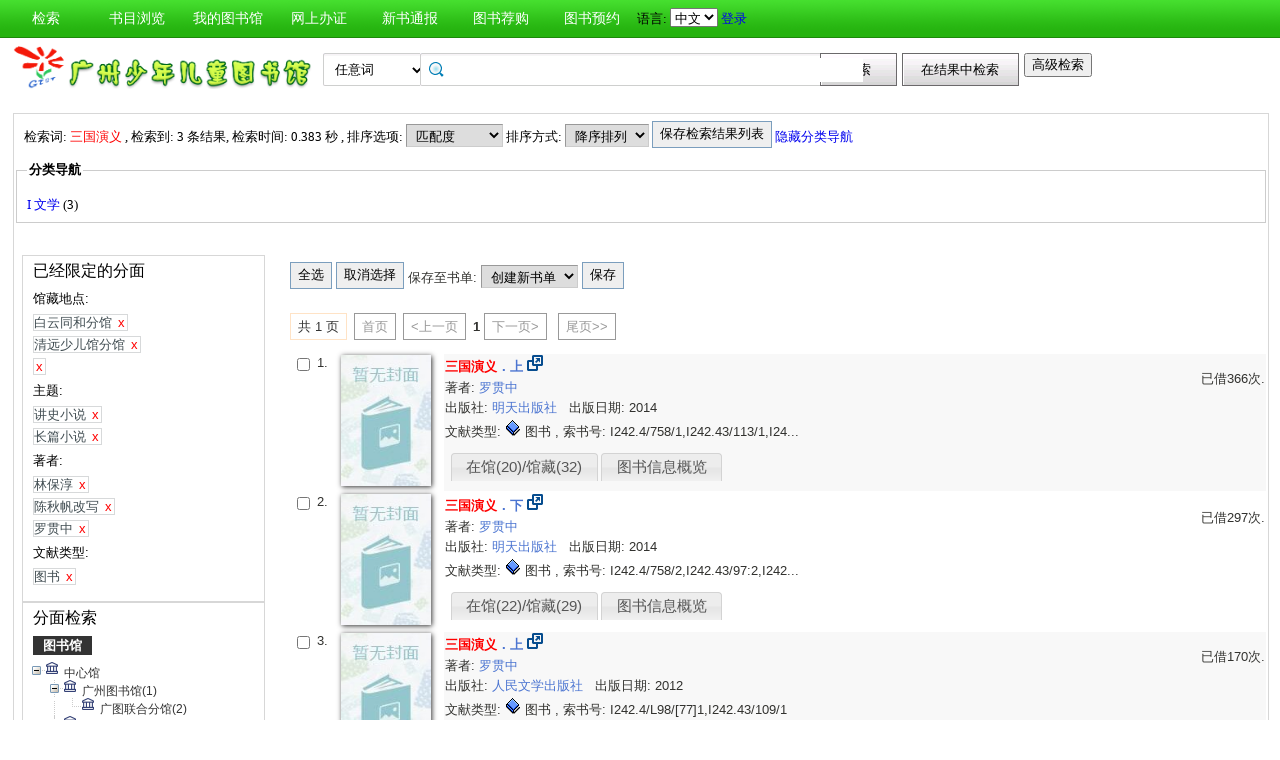

--- FILE ---
content_type: text/html;charset=UTF-8
request_url: https://opac.gzst.org.cn/opac/search?q=%E4%B8%89%E5%9B%BD%E6%BC%94%E4%B9%89&searchType=standard&isFacet=true&view=standard&rows=10&sortWay=score&sortOrder=desc&f_subject=%E8%AE%B2%E5%8F%B2%E5%B0%8F%E8%AF%B4&f_subject=%E9%95%BF%E7%AF%87%E5%B0%8F%E8%AF%B4&f_author=%E6%9E%97%E4%BF%9D%E6%B7%B3&f_author=%E9%99%88%E7%A7%8B%E5%B8%86%E6%94%B9%E5%86%99&f_author=%E7%BD%97%E8%B4%AF%E4%B8%AD&f_booktype=1&f_curlocal=BY_TH&f_curlocal=ST_131&searchWay0=marc&logical0=AND&f_curlocal=ST_0014
body_size: 24923
content:













<!DOCTYPE html PUBLIC "-//W3C//DTD XHTML 1.0 Transitional//EN" "http://www.w3.org/TR/xhtml1/DTD/xhtml1-transitional.dtd">
<html>
	<head>
		
		<script type="text/javascript">
			var $$opac_bookcover = "http://book-resource.dataesb.com/websearch/metares";
		</script>
		
<meta http-equiv="Content-Type" content="text/html; charset=UTF-8">

		
		<link rel="stylesheet" type="text/css" href="/opac/media/style/children/main.css"></link>
		
		<script type="text/javascript" src="/opac/media/js/jquery/jquery-1.6.2.min.js"></script>
		<script type="text/javascript" src="/opac/media/js/jquery/jquery.cookie.js"></script>
		<script type="text/javascript" src="/opac/media/js/highcharts-2.1.6/highcharts.js"></script>
		<script type="text/javascript" src="/opac/media/js/highcharts-2.1.6/themes/grid.js"></script>
		<script type="text/javascript" src="/opac/media/js/common/common.js"></script>
		<script type="text/javascript" src="/opac/media/js/common/bookcover.js"></script>
		<script type="text/javascript" src="/opac/media/js/common/banned.js"></script>
		<!--[if IE 6]>
		<script type="text/javascript" src="/opac/media/js/jquery/DD_belatedPNG.js"></script>
		<script>
			 DD_belatedPNG.fix('li');
			 DD_belatedPNG.fix('#searchDiv .inputs .left');
			 DD_belatedPNG.fix('.logoimg');
		</script>
		<![endif]-->
		
		
			
				
				<script type="text/javascript">
				$.cookie("org.springframework.web.servlet.i18n.CookieLocaleResolver.LOCALE", "zh", {path:"/"});
                
				</script>
			
			
		
		<script type="text/javascript" src="/opac/media/js/i18n/message_zh.js"></script>

		<script type="text/javascript" src="/opac/media/js/common/charts.js"></script>
		<!-- 国际化支持 -->
		<script type="text/javascript" src="/opac/media/js/common/i18nUtil.js"></script>
		<script type="text/javascript" src="/opac/media/js/common/space.js"></script>
		
		
		<link rel="stylesheet" type="text/css" href="/opac/media/style/children/space.css" />
		
		<link rel="shortcut icon" href="/opac/media/images/favicon.ico" type="image/vnd.microsoft.icon" /> 
		<link rel="icon" href="/opac/media/images/favicon.ico" type="image/vnd.microsoft.icon" /> 
		<title></title>
		<!-- 使用jqueryui引用的js和css -->
		












<link rel="stylesheet" type="text/css" href="/opac/media/js/jquery-ui-1.8.16/css/smoothness/jquery-ui-1.8.16.custom.css"></link>
<script type="text/javascript" src="/opac/media/js/jquery-ui-1.8.16/js/jquery-ui-1.8.16.custom.min.js"></script>
		<!-- 书目浏览用到的tree的js和css -->
		
		<!-- meta keywords, etc -->
		











<meta name="keywords" content="opac, 图创, interlib, 图书检索, 借书, , 广州少年儿童图书馆" />
<meta name="referrer" content="origin-when-cross-origin" />

	</head>
	<body>
		
		
<!DOCTYPE html PUBLIC "-//W3C//DTD XHTML 1.0 Transitional//EN" "http://www.w3.org/TR/xhtml1/DTD/xhtml1-transitional.dtd">












<script type="text/javascript" src="/opac/media/js/common/md5util.js"></script>
<style>
<!--
.selected {
	font-weight: bold;
}
-->
.n-model-wrapper{
	width:100%;
	height:100%;
	background-color: black;
	filter: alpha(Opacity=40);
	-moz-opacity: 0.4;
    opacity: 0.4;
	position: fixed;
	left:0;
	top:0;
	z-index: 999;
	display: none;
}
.n-model-content{
	width:800px;
	height:600px;
	background-color: white;
	position: fixed;
	left:40%;
	top:150px;
	margin-left:-250px;
	z-index: 1000;
	border-radius:10px;
	font-size: 14px;
	display: none;
}
.n-model-prompt{
	height:560px;
	box-sizing: border-box;
	overflow-y: auto;
}
.n-model-prompt li{
	line-height: 35px;
	padding:0 30px;
}
.n-model-prompt h3 {
    height: 50px;
    line-height: 50px;
    text-align: center;
    background-color: #EEEEEE;
    margin: 0;
    border-radius:10px;
}
.n-model-close{
	height:40px;
	text-align: center;
}
</style>
<script type="text/javascript">
	
	$(document).ready(function(){
		
		$(".navbar_menu_items ul li").hover(function(){
			$(this).children("ul").slideDown(200);
		},function(){
			$(this).children("ul").slideUp(50);
		});
		
		var length = $(".navbar_menu_items ul li[class=f]").length;
// 		$(".navbar_menu_items").css({"width":length*92});
		
		var lang = $.cookie("org.springframework.web.servlet.i18n.CookieLocaleResolver.LOCALE", {path:"/"});
		if(lang == 'en' || lang == 'ko' || lang == 'ja') {
			$(".navbar_info_en").show();
			$(".navbar_info_zh").css("display","none");
			var maxLength = document.body.clientWidth;
			var menuStr = 0;
			
				
				 menuStr += "navigator.search.simpleSearch".length*4+24;
				
			
				
				 menuStr += "navigator.browse".length*4+24;
				
			
				
			
				
				 menuStr += "navigator.space".length*4+24;
				
			
				
				 menuStr += "navigator.register".length*4+24;
				
			
				
				 menuStr += "navigator.newpub".length*4+24;
				
			
				
			
				
			
				
			
				
			
				
			
				
			
				
			
				
			
				
				 menuStr += "navigator.recommend".length*4+24;
				
			
				
			
				
			
			if(menuStr+320>maxLength){
				$("#navbar").css("height","60px");
				$("#navar_ul").css("float","none");
			}
		}
		
		
		//发布转借
	
		//发布转借
		
		$("a#releaseUL").attr("href","javascript:void(0)").click(function(){
			
			var readerHomeUrl="";
			var url="/opac/interface/readerHome/ReaderHomeLogin";
			$.ajax({
				url:url,
				async:false,
				success:function(data){
// 					alert(data);
					if(data=="0"){
						alert("请先登录");
						window.location.href="/opac/reader/login";
						return ;
					}
					if(data=="500"){
						alert("err500");
						return;
					}
					readerHomeUrl=data;
				}
			});
			if(readerHomeUrl!=""){
				console.log("readerHomeUrl:"+readerHomeUrl);
				$.ajax({
			 	type : "GET",
			 	url : readerHomeUrl,
			 	dataType : 'jsonp',
			 	jsonp : 'callback',
			 	dataType : 'jsonp',
			 	success : function(data) {
			 		window.location.href=data;
			 	}
			});
// 				window.open(readerHomeUrl,"_blank");	
			}
		});
	});
	
	
	function recommendSubmit(){
		var $url = '/opac/recommend/recommendCurrentCustomList/old?orderBy=regDate';
		
		
		window.open($url,"_blank");
		
	}
	
</script>
<!-- 云南司法警官职业学院 -->






<div id="navbar" >
	<div class="navbar_bd" >
		<div class="navbar_menu_items">
			<div id="navar_ul" style="float: left;">
			<ul>
				
				
				<li class="f">
					
						
						
						
						
						
							<a href="/opac/index">
							
								
								
								
								
									检索
								
							
							</a>
						
						<ul>
						
						
						<li>
							
								
								
								
									<a href="/opac/index/advance">
										<!-- 这里处理下，当没有key时使用name（方便动态加载） -->
										
											高级检索
										
										
									</a>
								
							
						</li>
						
						
						
						
						</ul>
						
					
					

				</li>
				
				
				
				
				
				<li class="f">
					
						
						
						
						
						
							<a href="/opac/browse/cls">
							
								
								
								
								
									书目浏览
								
							
							</a>
						
						<ul>
						
						
						<li>
							
								
								
								
									<a href="/opac/browse/cls">
										<!-- 这里处理下，当没有key时使用name（方便动态加载） -->
										
											中图分类浏览
										
										
									</a>
								
							
						</li>
						
						
						
						<li>
							
								
								
								
									<a href="/opac/browse/sci">
										<!-- 这里处理下，当没有key时使用name（方便动态加载） -->
										
											科图分类浏览
										
										
									</a>
								
							
						</li>
						
						
						
						
						
						<li>
							
								
								
								
									<a href="/opac/browse/local">
										<!-- 这里处理下，当没有key时使用name（方便动态加载） -->
										
											特色馆藏浏览
										
										
									</a>
								
							
						</li>
						
						
						</ul>
						
					
					

				</li>
				
				
				
				
				
				
				
				
				
				<li class="f">
					
						
						
						
						
						
							<a href="/opac/reader/space">
							
								
								
								
								
									我的图书馆
								
							
							</a>
						
					
					

				</li>
				
				
				
				
				
				<li class="f">
					
						
						
						
						
						
							<a href="/opac/reader/register">
							
								
								
								
								
									网上办证
								
							
							</a>
						
					
					

				</li>
				
				
				
				
				
				<li class="f">
					
						
						
						
						
						
							<a href="/opac/newpub/cls">
							
								
								
								
								
									新书通报
								
							
							</a>
						
						<ul>
						
						
						<li>
							
								
								
								
									<a href="/opac/newpub/cls">
										<!-- 这里处理下，当没有key时使用name（方便动态加载） -->
										
											中图分类查看
										
										
									</a>
								
							
						</li>
						
						
						
						<li>
							
								
								
								
									<a href="/opac/newpub/sci">
										<!-- 这里处理下，当没有key时使用name（方便动态加载） -->
										
											科图分类查看
										
										
									</a>
								
							
						</li>
						
						
						</ul>
						
					
					

				</li>
				
				
				
				
				
				
				
				
				
				
				
				
				
				
				
				
				
				
				
				
				
				
				
				
				
				
				
				
				
				
				
				
				
				
				
				
				
				<li class="f">
					
						
						
						
								<a target="_blank" href='/opac/recommend/recommendCurrentCustomList/old?orderBy=regDate '>
									图书荐购
								</a>
						
						
						
					

				</li>
				
				
				
				
				
				
				
				
				
				
				
				
				<!-- 湖南大学图书馆需显示个人首页的菜单链接 -->
				
				
				
				

				<!-- 广州少儿图书馆增加一个图书预约链接跳转到云书馆并自动登入 -->
				
					<script>
						Date.prototype.format = function(fmt) {
							var o = {
								'M+': this.getMonth() + 1,
								'd+': this.getDate(),
								'H+': this.getHours(),
								'm+': this.getMinutes(),
								's+': this.getSeconds(),
								'q+': Math.floor((this.getMonth() + 3) / 3),
								'S+': this.getMilliseconds()
							};
							if(/(y+)/.test(fmt)) {
								fmt = fmt.replace(RegExp.$1, this.getFullYear().toString().substr(4 - RegExp.$1.length));
							}

							var ob = {
								'0' : '星期天',
								'1' : '星期一',
								'2' : '星期二',
								'3' : '星期三',
								'4' : '星期四',
								'5' : '星期五',
								'6' : '星期六'
							};

							//w读取星期几
							if(/(w)/.test(fmt)) {
								fmt = fmt.replace(RegExp.$1, ob[this.getDay().toString()]);
							}

							for (var k in o) {
								if(new RegExp("(" + k + ")").test(fmt)){
									fmt = fmt.replace(RegExp.$1, (RegExp.$1.length == 1)? (o[k]) : (("00" + o[k]).substr((o[k].toString()).length)));
								}
							}
							return fmt;
						}

						function redirectToUbook(){
							var account = "";
							if(account == "" || account == null) {
								window.open("https://book.interlib.cn/tcshop/1036/index", "_blank");
							}
							var dateStr = new Date().format('yyyyMMdd');
							var validateCode = $.md5(dateStr + account + '1036');
							var url = "https://book.interlib.cn/tcshop/1036/account/autoLogin?account="+account+"&validateCode="+validateCode+"&password=autoLogin";
							window.open(url, "_blank");
						}

					</script>
					<li>
						<a href="javascript:;" onclick="redirectToUbook();">
							图书预约
						</a>
					</li>
				

				<!-- 开始是给广少图用的东西 -->
				
				
				<!-- 广少图玩具 -->
				
			</ul>
			</div>
			<div class="navbar_info_en" style="display: none;">
			<!-- 
			<img src="/opac/media/images/lang.png" class="lang"/>
			 -->
			
			语言:
			
			<select name="lang" id="enlang" onchange="enchangeLang()">
				
				
				<option value="zh">中文</option>
				
				
				
				
				
				
			</select>
			
			
				<span id="readerLogin"><a  href="/opac/reader/login">登录</a></span>
			
			
			
			<!--a href="">帮助</a-->
		</div>
	</div>
		<!-- zh -->
		<div class="navbar_info_zh">
			<!--
			<img src="/opac/media/images/lang.png" class="lang"/>
			 -->
			
			语言:
			
			<select name="lang" id="zhlang" onchange="zhchangeLang()">
				
				<option value="zh">中文</option>
				
				
				
				
				
				
				
			</select>
			
			
				
					
					<span id="readerLogin"><a  href="/opac/reader/login">登录</a></span>
				
			
			
			
			<!--a href="">帮助</a-->
		</div>
		</div>
		
</div>


<div class="n-model-wrapper" onClick="toggleSearchHelp()"></div>
<div class="n-model-content">
	<div class="n-model-prompt">
		
			
			
				 
			
		
	</div>
	<div class="n-model-close">
		<input class="ensubmit fbootstrap-button" type="button" value="知道了" onClick="toggleSearchHelp()"/>
	</div>
</div>

		<!-- 
		<div class="navbar_info">

			
				
					<a href="/opac/reader/login">登录</a>
				
				
			
			<a href="">帮助</a>
		</div>
	</div>
	 -->
<script type="text/javascript">
$(function() {
	var lang = $.cookie(
		"org.springframework.web.servlet.i18n.CookieLocaleResolver.LOCALE", 
		{path:"/"});
	if(lang == null || lang == undefined || lang == '') {
		lang = "zh";
	}
	$("#enlang").val(lang);
	$("#zhlang").val(lang);

    
});
function enchangeLang() {
	var lang = $("#enlang").val();
	/**
	var currentURL = document.location.href;
	var langParam = "&lang=" + lang;
	if(currentURL.indexOf("?") < 0) {
		langParam = "?lang=" + lang;
	}
	document.location.href = currentURL + langParam;
	*/
	$.cookie("org.springframework.web.servlet.i18n.CookieLocaleResolver.LOCALE", lang, {path:"/"});
	document.location.reload();
}

function zhchangeLang() {
	var lang = $("#zhlang").val();
	/**
	var currentURL = document.location.href;
	var langParam = "&lang=" + lang;
	if(currentURL.indexOf("?") < 0) {
		langParam = "?lang=" + lang;
	}
	document.location.href = currentURL + langParam;
	*/
	$.cookie("org.springframework.web.servlet.i18n.CookieLocaleResolver.LOCALE", lang, {path:"/"});
	document.location.reload();
}


function toggleSearchHelp(){
	$(".n-model-wrapper").toggle();
	$(".n-model-content").slideToggle();
}
</script>
<script>
	let call_number = "";
	window.chatbot = null;
	// $(window).bind('load',function(){
	// 	if (!isIE()) {
	// 		//若为IE11以下的浏览器则不做加载
	// 		append_chatbot_js_script();
	// 	}
	// });

	function isIE() {
		if (window.navigator.userAgent.indexOf('MSIE') >= 1) {
			console.log('检测到当前浏览器为ie，且版本<ie11。');
			return true;
		} else if (window.navigator.userAgent.indexOf('Trident') > -1 && userAgent.indexOf('rv:11.0') > -1) {
			console.log('检测到当前浏览器为ie11。');
			return true;
		} else {
			console.log('非IE浏览器');
			return false;
		}
	}

	function append_chatbot_js_script() {
		try{
			var head = document.getElementsByTagName('head')[0];
			var script = document.createElement('script');
			script.type = 'text/javascript';
			script.onload = script.onreadystatechange = function() {
				if (!this.readyState || this.readyState === "loaded" || this.readyState === "complete" ) {
					$("#navar_ul ul").append('<li><a href="javascript:void(0)" onclick="customerService()">智能客服</a></li>');
					script.onload = script.onreadystatechange = null;
				}
			};
			var hrefs = window.location.href;
            if(hrefs.indexOf("/book/")<0){
				script.src= "https://im.aiadtech.com/AiadChatBot.v1.1.1.js";
				head.appendChild(script);
            }
		}catch (e){console.log(e);}
	}
	function load_chatbot(call) {
		window.chatbot = new AiadChatBot({
			app_id: 'gzlib',
			bot_number: '111027000004',
			source:'2',
			call_number: call,
			type:'pc',
			entry:'0',
			height:'100'
		});
	}
	function customerService(){
		$.ajax({
			type: "GET",
			url: "/opac/getCallNumber",
			async:false,
			success: function(result) {
				call_number=result;
			}
		});
		console.log("call_number:"+call_number)
		load_chatbot(call_number);
	}
</script>
		<div id="wrapper">
			













<link type="text/css" href="/opac/media/style/children/space.css" rel="stylesheet" />
<style type="text/css">
	#showVisitedCountDiv{
		text-align:right;
		padding-right:20px;
		margin-top:26px;
	}
</style>
<script type="text/javascript">
<!--
$(function() {
	var $navPageBaseURL = $("#navPageBaseURL").text();
	if($navPageBaseURL != "") {
		$("#reSearchButton").show();
	}
	
	if("1" == "1")
	{
		if("false" == "true")
		{
			$("#baseSearchForm select[name='searchWay']").val("");
			return;
		}
		if("true"=="true")
		{
			$("#baseSearchForm select[name='searchWay']").val("");
			return;
		}
		$("#baseSearchForm select[name='searchWay']").val("title");
	}
});
function reSearch() {
	var qword = $("#q").val();
	
	if(qword!=""&&bannedHashSet.contains(qword)){
 	   alert("您的检索词中包含不当词汇，请更换或删除敏感词");
 	   return;
    }
	
	var $navPageBaseURL = $("#navPageBaseURL").text();
	var q = encodeURIComponent($("#q").val());
	if(q == "") {
		alert("请输入检索词.");
		return;
	}
	q = "marc:" + q;
	var baseURL = "/opac/search?";
	var targetURL = baseURL + $navPageBaseURL + "&research.q=" + q;
	document.location.href = targetURL;
}
//显示计数
$(function() {
	
});
function showVisitedCount(count){
	var countStr = new String(count);
	while(countStr.length < 8) {
		countStr = "0" + countStr;
	}
	var len = countStr.length;
	var result = "访问量：<span style='letter-spacing:3px;color:#00BB00;height:10px;' >"+countStr+"</span>";
	$("#showVisitedCountDiv").html(result);
	$("#showVisitedCountDiv").fadeIn(1000);
}
$(function() {
	/*
	$("#baseSearchForm").submit(function() {
		var searchWay = $("#baseSearchForm select[name='searchWay']").val();
		if(searchWay == "callno") {
			$(this).append(
				$("<input/>").attr("name", "sortWay").attr("type", "hidden").val("callno_sort"))
				.append(
				$("<input/>").attr("name", "sortOrder").attr("type", "hidden").val("asc"));
		}
	});
	*/
});

function baseSearch() {
	var qword = $("#q").val();
	
	if(qword!=""&&bannedHashSet.contains(qword)){
 	   alert("您的检索词中包含不当词汇，请更换或删除敏感词");
 	   return;
    }
	
	var q = encodeURIComponent($("#q").val());
	if(q == "") {
		alert("请输入检索词.");
		return;
	}
	//q = "marc:" + q;
	var baseURL = "/opac/search?";
	var targetURL = baseURL + "&q=" + q;
    
	
		var $searchWay = $("#baseSearchForm select[name='searchWay']");
		if ($searchWay != null){
			var searchWay = $searchWay.val();
			targetURL = targetURL+"&searchWay="+searchWay;
			if(searchWay == "callno") {
				targetURL += "&sortWay=callno_sort";
				targetURL += "&sortOrder=asc";
			}
		}
	
	if(targetURL.indexOf("sortWay") < 0){
		var sortWay = "score";
		var sortOrder = "desc";
		if(sortWay != ""){
			targetURL = targetURL + "&sortWay=" + sortWay;
		}
		if(sortOrder != ""){
			targetURL = targetURL + "&sortOrder=" + sortOrder;
		}
	}
	var $scWay = $("#baseSearchForm select[name='scWay']");
	targetURL += "&scWay="+$scWay.val();
	
			targetURL += "&hasholding=1";
	
	
	
    	var cirlibs = $.cookie("searcher_libcode");
    	if(cirlibs){
    	    var libArray = cirlibs.split("[]");
    	    for (var i in libArray){
                targetURL += "&curlibcode="+libArray[i];
            }
        }
	
	targetURL += "&searchSource=reader";
	if($("#navPageBaseURL").text().indexOf("view=express")!=-1){
		var selfEntry = "";
		if(selfEntry == "1"){
			targetURL += "&view=express&selfEntry=1";
		}else{
			targetURL += "&view=express&selfEntry=0";
		}
		var locals = "";
		if(selfEntry == "1"){
			locals = "";
		}
		var codeArrays = locals.split(",");
		for (index in codeArrays) {
			if(codeArrays[index]!=""){
				targetURL += "&curlocal="+codeArrays[index];
			}
		}         
	}else if ($("#navPageBaseURL").text().indexOf("view=reserveloan")!=-1) {
		targetURL += "&view=reserveloan";	//如果是网上预借页面则加上view=reserveloan标识
	}
	
	var curlocalconfig = $.cookie("localConfig");
	var ipLimit = "";//没有根据ip限定馆藏地的时候才用这个cookie，不然有可能会导致拼接的地址过长
	if(curlocalconfig != null && curlocalconfig != "" && ipLimit != "1"){
		var values = curlocalconfig.split(",");     
		for(var i = 0; i<values.length; i++){
			targetURL += "&curlocal=" + values[i];    
		}             
	} 
	document.location.href = targetURL;
}
$(document).ready(function(){
	$("#baseSearchForm").submit(function(){
		return false;   
	});     
	
	

	
});
//-->
</script>

<div id="page_header">
	<div id="page_nav">
		
		<form id="baseSearchForm" action="/opac/search" method="get">
		
					<input type="hidden" name="hasholding" id="hasholding" value="1"/> 
		  
		
	    
		<div class="logo"><a href="/opac/index"><img src="/opac/media/images/gzchildren_logo.png"
			width="300" class="logoimg"
			
			
			/></a></div>
		
		<div class="page_nav_search">
				<input type="hidden" name="rows" value="10" />
				
					
				
				
				<div style="display: none;" >
					<select name="scWay"  class="search_select">
						<option value="prefixMatch">前方一致</option>
						<option value="dim" selected="selected">模糊检索</option>
						<option value="full">精确检索</option>
					</select>
				</div>
				
				
				<div>
					<select name="searchWay" class="search_select"
							
					>
						<option value="" selected="selected">任意词</option>
						<option value="title">题名</option>
						<option value="title200a">正题名</option>
						
						
						<option value="isbn">ISBN/ISSN</option>
						<option value="author">著者</option>
						<option value="subject">主题词</option>
						<option value="class">分类号</option>
						<option value="ctrlno">控制号</option>
						<option value="orderno">订购号</option>
						<option value="publisher">出版社</option>
						
						<option value="callno">索书号</option>
					</select>
				</div>
				
				
					
						<div class="nav_search_input"><input type="text" id="q" name="q" 
						onkeydown="if(event.keyCode==13) baseSearch();" size="50"/></div>
					
					
				
				<input type="button" class="search_button"
						
					   value="检索"  onclick="baseSearch()"/>
			<input type="button" class="search_result_button"
				   style="display:none;" id="reSearchButton" value="在结果中检索" onclick="reSearch()" />
				
					<input type="button" name="advance_search" id="advanceSearchButton" class="advance_search_button"
							
						   value="高级检索" onclick="window.location='/opac/index/advance'"/>
				
				
		</div>
		</form>
		
		<div id="showVisitedCountDiv"></div>
	</div>
</div>
			<div id="page_content">
				



























<script type="text/javascript" src="/opac/media/js/common/timeFacetCharts.js"></script>

	<script type="text/javascript">
		mainCategories.push("2012");
		timeStatisticArr.push("1");
	</script>

	<script type="text/javascript">
		mainCategories.push("2014");
		timeStatisticArr.push("2");
	</script>


<style>
	.cloudArea{
		width: 164px;
		position: relative;
		margin-top: 6px;
	}
	#tree li {
		height: auto;
		overflow: visible;
		margin-left: 0;
		display: block; /* 确保列表项在IE中正确显示 */
	}
	.cloudBtn,
	.libInBook{
		font-size: 13px;
		font-weight: bold;
		color:#fff;
		text-align: center;
		display:block;
		width: 174px;
		height: 27px;
		line-height: 27px;
		background-repeat:no-repeat;
		position:relative;
	}

	.cloudBtn{
		background-image: url(/opac/media/pro2018/images/yunBtn.png);
	}
	.libInBook{
		background-image: url(/opac/media/pro2018/images/yunBtn02.png);
	}

	.cloudPokt,
	.libInBookIcon{
		width: 20px;
		height:20px;
		background-repeat:no-repeat;
		display:inline-block;
		vertical-align: middle;
		margin:-3px 5px 0 0;
	}

	.cloudPokt{
		background-image: url(/opac/media/pro2018/images/yunPokt.png);
	}

	.libInBookIcon{
		background-image: url(/opac/media/pro2018/images/yunPokt02.png);
	}

	.bookmetaTD .gdhydx_link {
		background: #f3f392;
		color: #000;
		padding: 4px 6px;
		border-radius: 8px;
		border: 1px solid #f2f3f4;
	}
	.tagSpan{
		background-color: #f2eaad;
		padding:3px 8px;
		margin: 0px 8px;
        border-radius: 10px;
		font-size: 12px;
	}
</style>
<link rel="stylesheet" href="/opac/media/zTree/v3/css/zTreeStyle/zTreeStyle.css" type="text/css">
<link rel="stylesheet" href="/opac/media/pro2018/css/theme/themeGf.css" type="text/css" media="all">
<script src="/opac/media/js/custominfo/libcodeURL.js"></script>
<script>
	document.title = "检索结果";
</script>









<span id="navPageBaseURL" style="display:none;">q=%E4%B8%89%E5%9B%BD%E6%BC%94%E4%B9%89&searchType=standard&isFacet=true&view=standard&rows=10&sortWay=score&sortOrder=desc&f_subject=%E8%AE%B2%E5%8F%B2%E5%B0%8F%E8%AF%B4&f_subject=%E9%95%BF%E7%AF%87%E5%B0%8F%E8%AF%B4&f_author=%E6%9E%97%E4%BF%9D%E6%B7%B3&f_author=%E9%99%88%E7%A7%8B%E5%B8%86%E6%94%B9%E5%86%99&f_author=%E7%BD%97%E8%B4%AF%E4%B8%AD&f_booktype=1&f_curlocal=BY_TH&f_curlocal=ST_131&f_curlocal=ST_0014&searchWay0=marc&logical0=AND</span>

<span id="baseURL" style="display:none;">rows=10&searchWay0=marc&logical0=AND</span>



<!-- 注意下面facetUrl生成的链接是没有&开头的param,例如:"q=java&fq=xx" -->



<script>
	var $ctx = "/opac";
	var map = {};
	
	
	var key = "BY";
	var value = "3";
	map[key] = value;
	
	var key = "CH";
	var value = "2";
	map[key] = value;
	
	var key = "GS";
	var value = "3";
	map[key] = value;
	
	var key = "GT";
	var value = "1";
	map[key] = value;
	
	var key = "GTLHFG";
	var value = "2";
	map[key] = value;
	
	var key = "HDXX_58";
	var value = "1";
	map[key] = value;
	
	var key = "HP";
	var value = "1";
	map[key] = value;
	
	var key = "HZQ";
	var value = "2";
	map[key] = value;
	
	var key = "PY";
	var value = "2";
	map[key] = value;
	
	var key = "ST_BY";
	var value = "2";
	map[key] = value;
	
	var key = "ST_CH";
	var value = "2";
	map[key] = value;
	
	var key = "ST_HD";
	var value = "3";
	map[key] = value;
	
	var key = "ST_XX";
	var value = "1";
	map[key] = value;
	
	var key = "ST_ZC";
	var value = "1";
	map[key] = value;
	
	var key = "YT";
	var value = "2";
	map[key] = value;
	
	var key = "ZC";
	var value = "1";
	map[key] = value;
	
	
	var facetBaseURL = "q=%E4%B8%89%E5%9B%BD%E6%BC%94%E4%B9%89&searchType=standard&isFacet=true&view=standard&rows=10&sortWay=score&sortOrder=desc&f_subject=%E8%AE%B2%E5%8F%B2%E5%B0%8F%E8%AF%B4&f_subject=%E9%95%BF%E7%AF%87%E5%B0%8F%E8%AF%B4&f_author=%E6%9E%97%E4%BF%9D%E6%B7%B3&f_author=%E9%99%88%E7%A7%8B%E5%B8%86%E6%94%B9%E5%86%99&f_author=%E7%BD%97%E8%B4%AF%E4%B8%AD&f_booktype=1&f_curlocal=BY_TH&f_curlocal=ST_131&f_curlocal=ST_0014&searchWay0=marc&logical0=AND";

</script>
<script src="/opac/media/zTree/v3/js/jquery.ztree.core.min.js"></script>
<script src="/opac/media/pro2018/js/zTreeLibArea.js"></script>
<script src="/opac/media/layui/layui.js"></script>
<script type="text/javascript">



//排序
function reSort() {
	var sortWay = $("#sortWay").val();
	var sortOrder = $("#sortOrder").val();
	document.location.href = "search?q=%E4%B8%89%E5%9B%BD%E6%BC%94%E4%B9%89&searchType=standard&isFacet=true&view=standard&rows=10&f_subject=%E8%AE%B2%E5%8F%B2%E5%B0%8F%E8%AF%B4&f_subject=%E9%95%BF%E7%AF%87%E5%B0%8F%E8%AF%B4&f_author=%E6%9E%97%E4%BF%9D%E6%B7%B3&f_author=%E9%99%88%E7%A7%8B%E5%B8%86%E6%94%B9%E5%86%99&f_author=%E7%BD%97%E8%B4%AF%E4%B8%AD&f_booktype=1&searchWay0=marc&logical0=AND" + "&sortWay=" + sortWay + "&sortOrder=" + sortOrder;
}
function reSortOrder(op){
	document.location.href = "search?q=%E4%B8%89%E5%9B%BD%E6%BC%94%E4%B9%89&searchType=standard&isFacet=true&view=standard&rows=10&f_subject=%E8%AE%B2%E5%8F%B2%E5%B0%8F%E8%AF%B4&f_subject=%E9%95%BF%E7%AF%87%E5%B0%8F%E8%AF%B4&f_author=%E6%9E%97%E4%BF%9D%E6%B7%B3&f_author=%E9%99%88%E7%A7%8B%E5%B8%86%E6%94%B9%E5%86%99&f_author=%E7%BD%97%E8%B4%AF%E4%B8%AD&f_booktype=1&searchWay0=marc&logical0=AND" + "&sortWay=" + op + "&sortOrder=desc";
}
function getBookrecnos() {
	var bookrecnos = new Array();
	$("div[bookrecno]").each(function(index) {
		bookrecnos.push($(this).attr("bookrecno"));
	});
	return bookrecnos;
}
function getCallnos(bookrecnos) {
	$.ajax({
		type: "GET",
		url: "/opac/book/callnos",
		data: {
			"bookrecnos": bookrecnos.join(",")
		},
		dataType: "xml",//这里要用xml,如果用html,则在IE下无法解析这个数据
		success: function(xml){
			insertCallnos(xml);
		}
	});
}
function insertCallnos(data) {
	var records = $(data).find("record");
	records.each(function(index){
		var bookrecno = $(this).find("bookrecno").text();
		var callnos = $(this).find("callno");
		var callnoArray = new Array();
		callnos.each(function(j){
			if($(this).text()) {
				callnoArray.push($(this).text());
			}
		});
		var callnoInfo = callnoArray.join(",");
		if(callnoInfo.length > 30) {
			callnoInfo = callnoInfo.substring(0, 30) + "...";
		}
		if(callnoInfo.length>0){
			$("div[bookrecno='" + bookrecno + "'] .callnosSpan").html(callnoInfo);
		}
	});
}
$(function() {
	var bookrecnos = getBookrecnos();
	getCallnos(bookrecnos);
});

function getRdid() {
	var rdid = "";
	
	return rdid;
}
//处理保存检索结果列表
$(function() {
	$("#saveSearchResultListDialog").dialog({
		autoOpen: false,
		modal: true,
		width: 550,
		height: 400
	});
	
		$("#saveSearchResultListDialog input[name='isPublic']").eq(1).attr("checked","checked");
		$("#saveSearchResultListTag").hide();
	
});
function showSearchResultList() {
	var checking = checkLogin();
	if(!checking){
		return;
	}
	var keywords = "三国演义";
	var searchURL = "q=%E4%B8%89%E5%9B%BD%E6%BC%94%E4%B9%89&searchType=standard&isFacet=true&view=standard&rows=10&sortWay=score&sortOrder=desc&f_subject=%E8%AE%B2%E5%8F%B2%E5%B0%8F%E8%AF%B4&f_subject=%E9%95%BF%E7%AF%87%E5%B0%8F%E8%AF%B4&f_author=%E6%9E%97%E4%BF%9D%E6%B7%B3&f_author=%E9%99%88%E7%A7%8B%E5%B8%86%E6%94%B9%E5%86%99&f_author=%E7%BD%97%E8%B4%AF%E4%B8%AD&f_booktype=1&f_curlocal=BY_TH&f_curlocal=ST_131&f_curlocal=ST_0014&searchWay0=marc&logical0=AND";
	$("#title").val(keywords);
	$("#searchURL").val(searchURL);

	$("#saveSearchResultListDialog").dialog("open");
}
function saveKeyword(){

	var keyword = "三国演义";
	var checking = checkLogin();
	if(!checking){
		return;
	}else if($.trim(keyword) == ""||keyword == "*:*"){
		alert("无效的检索词，请重新发起检索");
		return;
	}
	$.ajax({
		type: "post",
		url: "/opac/subscription/keyword/save",
		data: {
			"keyword": keyword,
			"searchway": ""
		},
		dataType: "json",
		success: function(data){
			if(data.flag=="1"){
				if(confirm("检索词已保存到我的订阅列表中，现在去看看？")){
					window.location.href="/opac/subscription/keyword/list";
				}
			}else{
				alert("无法保存检索词："+keyword);
			}
		}
	});
}
function saveSearchResultList() {
	$.ajax({
		type: "post",
		url: "/opac/searchResultList/save",
		data: {
			"title": $("#title").val(),
			"searchURL": $("#searchURL").val(),
			"description": $("#description").val(),
			"isPublic": $("#saveSearchResultListDialog input[name='isPublic']:checked").val()
		},
		dataType: "xml",//这里要用xml,如果用html,则在IE下无法解析这个数据
		success: function(xml){
			showSaveSearchResultListResult(xml);
		}
	});
}
function showSaveSearchResultListResult(data) {
	var state = $(data).find("state").text();
	if(state == "1") {
		alert("保存成功!");
		$("#saveSearchResultListDialog").dialog("close");
	} else {
		alert("保存失败!");
	}
}
//添加图书专题
function addBookSpecial(){
	window.location.href="/opac/admin/bookSpecial/edit?q=%E4%B8%89%E5%9B%BD%E6%BC%94%E4%B9%89&searchType=standard&isFacet=true&view=standard&rows=10&sortWay=score&sortOrder=desc&f_subject=%E8%AE%B2%E5%8F%B2%E5%B0%8F%E8%AF%B4&f_subject=%E9%95%BF%E7%AF%87%E5%B0%8F%E8%AF%B4&f_author=%E6%9E%97%E4%BF%9D%E6%B7%B3&f_author=%E9%99%88%E7%A7%8B%E5%B8%86%E6%94%B9%E5%86%99&f_author=%E7%BD%97%E8%B4%AF%E4%B8%AD&f_booktype=1&f_curlocal=BY_TH&f_curlocal=ST_131&f_curlocal=ST_0014&searchWay0=marc&logical0=AND";
}
//保存书单至输出邮件/本地文件列表
function saveBookIdList(){
	bookItemStr = "";
	$("input[name='bookItemCheckbox']").each(function(i) {
		if($(this).attr("checked")) {
			bookItemStr = bookItemStr + $(this).val() + ",";
		}
	});
	if(bookItemStr.length==0 || bookItemStr==""){
		alert("请选择需要输出的书籍");
		return ;
	}
	bookItemStr = bookItemStr.substring(0, bookItemStr.lastIndexOf(","));
	$("input[type='hidden'][name='printBookIdList']").attr("value" , bookItemStr);
	$("form[name='printBookIdListForm']").trigger("submit");
}
//书单
function selectAllBookItems() {
	$("input[name='bookItemCheckbox']").attr("checked", true);
}
function clearAllBookItems() {
	$("input[name='bookItemCheckbox']").attr("checked", false);
}
var bookListId="";
var bookItemStr ="";
function saveItemsToBookList() {
	var rdid = getRdid();
	if(rdid == "") {
		alert("请先登录!");
		return;
	}
	bookListId = $("#bookLists").val();
	bookItemStr = "";
	$("input[name='bookItemCheckbox']").each(function(i) {
		if($(this).attr("checked")) {
			bookItemStr = bookItemStr + $(this).val() + ",";
		}
	});
	if(bookItemStr == "") {
		alert("请选择图书.");
		return;
	}
	if($("#bookLists").val()=="")
	{
		newBookListDialog();
		return;
	}
	addBookItems();
}
//把添加这一块单独提取出来，可能多个地方会用到
function addBookItems()
{
	$.ajax({
		type: "post",
		url: "/opac/booklistitem/save",
		data: {
			"bookListId": bookListId,
			"bookListItems": bookItemStr
		},
		dataType: "xml",//这里要用xml,如果用html,则在IE下无法解析这个数据
		success: function(xml){
			showSaveBookListItemResult(xml);
		}
	});
}
function newBookList(){
	if($("#new_listName").val()=="")
	{
		alert("书单名称不能为空！");
		return;
	}
	$.ajax({
		type:"post",
		url:"/opac/booklist/save",
		data:{
			"listName": $("#new_listName").val(),
			"description": $("#new_description").val(),
			"privacy": $("#newBookListDialog input[name='new_privacy']:checked").val()
		},
		dataType:"xml",
		success:function(xml){
			showNewBookListResult(xml);
		}
	});
}
function showNewBookListResult(data){
	//alert(data.text());
	var state=$(data).find("state").text();
	if(state=="2")
	{
		if(confirm("你已创建过了相同名称的书单，是否直接保存进该书单！"))
		{
			bookListId=$(data).find("bookListId").text();
			addBookItems();
		}
		$("#newBookListDialog").dialog("close");
		clearNewBookList();
	}
	else if(state=="1")
	{
		bookListId=$(data).find("bookListId").text();
		$("#bookLists").append("<option value='"+bookListId+"'>"+$("#new_listName").val()+"</option>");
		addBookItems();
		$("#newBookListDialog").dialog("close");
		clearNewBookList();
	}
	else
	{
		alert("创建书单或者加入书单失败！");
	}
}
function clearNewBookList()
{
	$("#new_listName").attr("value","");
	$("#new_description").attr("value","");
	
		$("#newBookListDialog input[name='new_privacy']").eq(0).attr("checked","checked");
	
}
function showSaveBookListItemResult(data) {
	var state = $(data).find("state").text();
	if(state == "1") {
		alert("保存成功!");
	} else {
		alert("保存失败!");
	}
}
function newBookListDialog() {
	$("#newBookListDialog").dialog("open");
	clearNewBookList();
}
$(function() {
	$("#newBookListDialog").dialog({
		autoOpen: false,
		modal: true,
		width: 510,
		buttons:[{
					text:"新增并加入书单",
					click:function(){
						newBookList();
					}
				 }
		 		]
	});
	
});

//读取显示隐藏趋势图的cookie信息
$(document).ready(function(){
    //设置JS调用getI18nMsg方法获取的国际化标签
    i18nMessages['searchResultI18n.showClassFacet']="显示分类导航";
    i18nMessages['searchResultI18n.hideClassFacet']="隐藏分类导航";
    i18nMessages['chartI18n.showChart']="显示趋势图";
    i18nMessages['chartI18n.hideChart']="隐藏趋势图";

    integrationBaseUrl = "q=%E4%B8%89%E5%9B%BD%E6%BC%94%E4%B9%89&searchType=standard&isFacet=true&view=standard&rows=10&sortWay=score&sortOrder=desc&f_subject=%E8%AE%B2%E5%8F%B2%E5%B0%8F%E8%AF%B4&f_subject=%E9%95%BF%E7%AF%87%E5%B0%8F%E8%AF%B4&f_author=%E6%9E%97%E4%BF%9D%E6%B7%B3&f_author=%E9%99%88%E7%A7%8B%E5%B8%86%E6%94%B9%E5%86%99&f_author=%E7%BD%97%E8%B4%AF%E4%B8%AD&f_booktype=1&f_curlocal=BY_TH&f_curlocal=ST_131&f_curlocal=ST_0014&searchWay0=marc&logical0=AND";
    loadIntegratedLibraries('{}');

	var chartCookie = $.cookie('chartCookie');
	var libcode="P2GD020011";
	if(chartCookie!=null){
		if(chartCookie=='hide'){
			$("#display").html("&nbsp;"+i18nMessages['chartI18n.showChart']);//显示趋势图
			$("#chartCtnr").hide(0);
			$("#btnDiv").attr("align","left");
		}else{
			$("#display").html(i18nMessages['chartI18n.hideChart']+"&nbsp;");
		}
	}else{
	    var timeChartFlag = "0";
		if(timeChartFlag=="0"){
			$("#chartCtnr").hide(0);
		}else if(timeChartFlag=="1"){
			$("#display").html(i18nMessages['chartI18n.hideChart']+"&nbsp;");
		}else if(timeChartFlag=="2"){
            $("#display").html("&nbsp;"+i18nMessages['chartI18n.showChart']);//显示趋势图
            $("#chartCtnr").hide(0);
            $("#btnDiv").attr("align","left");
        }
	}

	var classFacetCookie = $.cookie('classFacetCookie');
	var glc = "P2GD020011";
	if(glc == 'FMM0001'){
        $("#sohDiv").remove();
        $("#classFacetDiv").remove();
    }else if(classFacetCookie!=null){
		if(classFacetCookie=='hide'){
			$("#block").html("&nbsp;"+i18nMessages['searchResultI18n.showClassFacet']);//显示
			$("#classFacetDiv").hide(0);
			$("#sohDiv").attr("align","left");
		}else{
			$("#block").html(i18nMessages['searchResultI18n.hideClassFacet']+"&nbsp;");
		}
	}else{
		if(glc=="ESH021039"){
			$("#block").html("&nbsp;"+i18nMessages['searchResultI18n.showClassFacet']);//显示
			$("#classFacetDiv").hide(0);
			$("#sohDiv").attr("align","left");
		}else{
			$("#block").html(i18nMessages['searchResultI18n.hideClassFacet']+"&nbsp;");
		}
	}
});
//当馆藏为空时，判断该书目是否在订购中，如果是则提示
$(function() {


//如果有光盘，显示提示“含光盘”，方便读者预订

	showAttachment(getBookrecnos());

});

function showAttachment(bookrecnos){
	$.ajax({
			type: "GET",
			url: "/opac/book/getAttachments",
			data: {
				"bookrecnos": bookrecnos.join(",")
			},
			dataType: "json",
			success: function(data){
				for(var i in data) {
					var bookrecno = data[i];
					$("span[id='attachment_" + bookrecno + "']").show();
				}
			}
	});
}

function getOrderStatus(bookrecnos) {
	$.ajax({
		type: "GET",
		url: "/opac/book/orderStatus",
		data: {
			"bookrecnos": bookrecnos.join(",")
		},
		dataType: "json",//这里要用xml,如果用html,则在IE下无法解析这个数据
		success: function(data){
			for(var i in data) {
				var bookrecno = data[i];
				$("div[bookrecno='" + bookrecno + "'] span.biblios_ordering").show();
			}
		}
	});
}
function getReservationCount(bookrecnos) {
	$.ajax({
		type: "GET",
		url: "/opac/book/currentReservationCount",
		data: {
			"bookrecnos": bookrecnos.join(",")
		},
		dataType: "json",
		success: function(data){
			for (var i=0;i<bookrecnos.length;i++){
				var bookrecno = bookrecnos[i];
				var count = data[bookrecno];
				$("div[bookrecno='" + bookrecno + "'] span.reservation_count").html('预约登记人次（'+count+"）");
			}
		}
	});
}
function bookDetail(bookrecno,index,flag){
	var base = encodeURIComponent("q=%E4%B8%89%E5%9B%BD%E6%BC%94%E4%B9%89&searchType=standard&isFacet=false&view=standard&ro=10&sortWay=score&sortOrder=desc&f_subject=%E8%AE%B2%E5%8F%B2%E5%B0%8F%E8%AF%B4&f_subject=%E9%95%BF%E7%AF%87%E5%B0%8F%E8%AF%B4&f_author=%E6%9E%97%E4%BF%9D%E6%B7%B3&f_author=%E9%99%88%E7%A7%8B%E5%B8%86%E6%94%B9%E5%86%99&f_author=%E7%BD%97%E8%B4%AF%E4%B8%AD&f_booktype=1&f_curlocal=BY_TH&f_curlocal=ST_131&f_curlocal=ST_0014&searchWay0=marc&logical0=AND&rows=1");
    var glc = "P2GD020011";
    if(glc=='U1YN0871005' || glc=='U1GX0773015'){
        base = "";
    }
	var curlibParam = getCurlibcodes();
	if(curlibParam){
        curlibParam = "&curlibcode="+curlibParam;
    }
	var url = "/opac/book/"+bookrecno+"?index="+index+"&globalSearchWay=&base="+base+curlibParam+"";
	//南山教育局图书馆需要根据查询时限定的馆来查询该图书馆在这些限定馆的馆藏情况
	if("P2GD020011" == "EGD0755003" && "false"){
		url = "/opac/book/"+bookrecno+"?index="+index+"&globalSearchWay=&base="+base+"&limitLibcodes=";
	}

	url += "&searchKeyword=" + encodeURIComponent("三国演义");	//跳转到图书详情页的时候也把检索词携带上, 之后分析会用

	window.open(url);
}
//-->
</script>


























<link rel="stylesheet" type="text/css" href="/opac/media/js/jquery-ui-1.8.16/css/smoothness/jquery-ui-1.8.16.custom.css"></link>
<script type="text/javascript" src="/opac/media/js/jquery-ui-1.8.16/js/jquery-ui-1.8.16.custom.min.js"></script>
<style type="text/css">
body,h2{margin:0 ; padding:0;}
#faqbg{background-color:#666666; position:absolute; z-index:99; left:0; top:0; display:none; width:100%; height:1000px;opacity:0.5;filter: alpha(opacity=50);-moz-opacity: 0.5;}
#faqdiv{position:absolute;width:400px; left:50%; top:50%; margin-left:-200px; height:auto; z-index:100;background-color:#fff; border:1px #fff solid; padding:1px; padding-bottom: 30px}
#faqdiv h2{ height:25px; font-size:14px; background-color:#C4C4C4 ; position:relative; padding-left:10px; line-height:25px;}
#faqdiv h2 a{position:absolute; right:5px; font-size:12px; color:#FF0000}
#faqdiv .form{padding:10px;}

.form li{ clear:left; }
</style>
<script>

$(document).ready(function(){
	$("#loginDialog").dialog({
		autoOpen: false,
		modal: true,
		width: 350,
		resizable:false,
		//height: 'auto',
		open: function(){
			$("#loginFrame").attr("src",'/opac/reader/login?loginFlag=dialog');
		},
	 	close: function() {
	 		$('#rdPasswd').val("");
	 		$("#loginmsg").html("");
		},
		show: {
 			effect: "blind",
 			duration: 1000
 		}
	});
});

//检查是否登录
function loginTo(toPage){
	$("#toPageUrl").val(toPage);
	var res =false;
	$.ajax({
		type:'get',
		dataType:'json',
		async : false,
		url:'/opac/reader/getReaderInfo?return_fmt=json',
		success:function(data){
			if(data.reader==null||data.reader=='undefined'){
				$("#loginDialog").dialog("open");
				
					
					
						$("#loginDialog").dialog("open");
					
				
			}else{
		 		if(toPage!=""){
		 			window.location.href = toPage;
		 		}
				res = true;
			}
		},
		error: function(){
			
				
				
					$("#loginDialog").dialog("open");
				
			
		}
	});
	return res;
}
function checkLogin(){
	return loginTo("");
}
</script>
<input type="hidden" id="reader" name="reader" value=""/>
<input type="hidden" id="data" name="data" />
<input type="hidden" id="toPageUrl" name="toPageUrl" />
<!-- <div id="faqbg"></div>-->
	<div id="loginDialog" class="hide" title="登录我的图书馆" align="center" valign="top">
	<iframe id="loginFrame" name="loginFrame" frameborder="0" scrolling="no" width="100%" height="100%"></iframe>
	</div>
	


<form action="/opac/book/saveBookIdList" method="post"
	name="printBookIdListForm" style="display:none;">
	<input type="hidden" name="printBookIdList" >
</form>
<div id="newBookListDialog" class="hide" title="新增书单">
		<table align="center" cellspacing="5">
		<tr>
			<td width="100px" align="right">名称:</td>
			<td>
				<input type="text" name="new_listName" id="new_listName" style="width:350px;height:20px;border:1px #888888 solid;"/>
			</td>
		</tr>
		<tr>
			<td align="right" valign="top">描述:</td>
			<td>
				<textarea name="new_description" id="new_description" style="width:350px;height:70px;border:1px #888888 solid; "></textarea>
			</td>
		</tr>
		<tr id="publicBookListTag">
			<td align="right">公开/私有:</td>
			<td>
				<input type="radio" name="new_privacy" value="1" />公开
				<input type="radio" name="new_privacy" value="0" checked="checked"/>私有
			</td>
		</tr>
	</table>
</div>
<div id="contentDiv">
<div id="saveSearchResultListDialog" class="hide" title="保存检索结果列表">
	<table>
		<tr>
			<td>标题:</td>
			<td>
				<input type="hidden" name="searchURL" id="searchURL" />
				<input type="text" name="title" id="title" />
			</td>
		</tr>
		<tr>
			<td>描述:</td>
			<td>
				<textarea name="description" id="description"></textarea>
			</td>
		</tr>
		<tr id="saveSearchResultListTag">
			<td>公开/私有:</td>
			<td>
				<input type="radio" name="isPublic" value="1" checked="checked" />公开
				<input type="radio" name="isPublic" value="0" />私有
			</td>
		</tr>
		<tr>
			<td colspan="2" align="center">
				<input type="button" value="保存" onclick="saveSearchResultList()" />
			</td>
		</tr>
	</table>
</div>
	<div id="search_meta">
		<div>
			
			检索词:
			 <span class="highLight-text" style="color:red;">
				三国演义
				
				
				
			</span>,
			
			检索到: 3 条结果,
			
			检索时间: 0.383 秒
			,
			排序选项:
			<select id="sortWay" class="select" name="sortWay" onchange="reSort()">
				<option value="score" selected="selected">匹配度</option>
				<option value="pubdate_sort" >出版日期</option>
				<option value="subject_sort" >主题词</option>
				<option value="title_sort" >题名</option>
				<option value="author_sort" >著者</option>
				<option value="callno_sort" >索书号</option>
				<option value="pinyin_sort" >题名拼音</option>
				<option value="loannum_sort" >借阅次数</option>
				<option value="renewnum_sort" >续借次数</option>
				<option value="title200Weight" >题名权重</option>
				<option value="title200aWeight" >正题名权重</option>
				<option value="title200h" >卷册号</option>
			</select>
			排序方式:
			<select id="sortOrder" name="sortOrder" onchange="reSort()" class="select">
				<option value="desc" selected="selected">降序排列</option>
				<option value="asc" >升序排列</option>
			</select>
			<input type="button" class="button" value="保存检索结果列表" onclick="showSearchResultList()" />
			
			
			<!--a href="javascript:document.location.href=document.location.href + '&view=rss'">RSS</a-->
			<span id="sohDiv" align="right"><a href="javascript:void(0)" id="block" onclick="displayClassFacet('classFacetDiv')">隐藏分类导航</a></span>
			
			
		</div>
	</div><!-- end of search_meta -->

	<div id="wikiDiv" class="searchResultMetaInfo" style="display:none;">
		<b style="font-size:14px;color:green">三国演义</b>
		<span id="wikip" class="searchResultMetaInfoContent"></span>
	</div>

	
		<div id="cadalDiv" style="display:none;">
			<fieldset style="border:1px solid #ccc;">
				<legend><b>CADAL电子资源</b></legend>
				<p style="margin:3px;padding:3px;">
					<table>
						<tr>
						</tr>
					</table>
				</p>
			</fieldset>
		</div>
	

	<fieldset style="border:1px solid #ccc;display: none;" id="integrationLibs">
		<legend><b>集群图书馆</b></legend>
	</fieldset>

	<!-- start class facet navigate -->
	
	<div id="classFacetDiv">
	<fieldset style="border:1px solid #ccc;">
	  <legend><b>分类导航</b></legend>
	  <p style="margin:3px;padding:3px;">
	  
	  
	  
	  
	  
	  
	  
	  

	   
			
			
			<div class="search_facetClassLevel2Div" style="float:left;">
				<a href="/opac/search?q=%E4%B8%89%E5%9B%BD%E6%BC%94%E4%B9%89&searchType=standard&isFacet=true&view=standard&rows=10&sortWay=score&sortOrder=desc&f_subject=%E8%AE%B2%E5%8F%B2%E5%B0%8F%E8%AF%B4&f_subject=%E9%95%BF%E7%AF%87%E5%B0%8F%E8%AF%B4&f_author=%E6%9E%97%E4%BF%9D%E6%B7%B3&f_author=%E9%99%88%E7%A7%8B%E5%B8%86%E6%94%B9%E5%86%99&f_author=%E7%BD%97%E8%B4%AF%E4%B8%AD&f_booktype=1&f_curlocal=BY_TH&f_curlocal=ST_131&f_curlocal=ST_0014&searchWay0=marc&logical0=AND&f_class1=i">
					
					
					
						I 文学
					
					
				</a><span>(3)</span>
			</div>
		
	  <div style="width: 250px;">
	  
	  </div>
	  </p>
	  </fieldset>
	</div><!-- end class facet navigate -->
	

	<!-- HighChartContainer -->
	
	<div id="chartCtnr" ></div>
	

	<br/>
	
	

	
	<br/>

	
	<div>
		<div id="facetTile">
			
			
			<div class="facetList">
				<div class="facetContainer">
					<h3>已经限定的分面</h3>
					

					
					<ol>
						<h4>馆藏地点:</h4>
						
							<li>
								
								<a href="/opac/search?q=%E4%B8%89%E5%9B%BD%E6%BC%94%E4%B9%89&searchType=standard&isFacet=true&view=standard&rows=10&sortWay=score&sortOrder=desc&f_subject=%E8%AE%B2%E5%8F%B2%E5%B0%8F%E8%AF%B4&f_subject=%E9%95%BF%E7%AF%87%E5%B0%8F%E8%AF%B4&f_author=%E6%9E%97%E4%BF%9D%E6%B7%B3&f_author=%E9%99%88%E7%A7%8B%E5%B8%86%E6%94%B9%E5%86%99&f_author=%E7%BD%97%E8%B4%AF%E4%B8%AD&f_booktype=1&f_curlocal=ST_131&f_curlocal=ST_0014&searchWay0=marc&logical0=AND" title="取消该分面限定">
							<span class="removeFacet">白云同和分馆
								<span class="removeFacetIcon">x</span>
							</span>
								</a>
							</li>
						
							<li>
								
								<a href="/opac/search?q=%E4%B8%89%E5%9B%BD%E6%BC%94%E4%B9%89&searchType=standard&isFacet=true&view=standard&rows=10&sortWay=score&sortOrder=desc&f_subject=%E8%AE%B2%E5%8F%B2%E5%B0%8F%E8%AF%B4&f_subject=%E9%95%BF%E7%AF%87%E5%B0%8F%E8%AF%B4&f_author=%E6%9E%97%E4%BF%9D%E6%B7%B3&f_author=%E9%99%88%E7%A7%8B%E5%B8%86%E6%94%B9%E5%86%99&f_author=%E7%BD%97%E8%B4%AF%E4%B8%AD&f_booktype=1&f_curlocal=BY_TH&f_curlocal=ST_0014&searchWay0=marc&logical0=AND" title="取消该分面限定">
							<span class="removeFacet">清远少儿馆分馆
								<span class="removeFacetIcon">x</span>
							</span>
								</a>
							</li>
						
							<li>
								
								<a href="/opac/search?q=%E4%B8%89%E5%9B%BD%E6%BC%94%E4%B9%89&searchType=standard&isFacet=true&view=standard&rows=10&sortWay=score&sortOrder=desc&f_subject=%E8%AE%B2%E5%8F%B2%E5%B0%8F%E8%AF%B4&f_subject=%E9%95%BF%E7%AF%87%E5%B0%8F%E8%AF%B4&f_author=%E6%9E%97%E4%BF%9D%E6%B7%B3&f_author=%E9%99%88%E7%A7%8B%E5%B8%86%E6%94%B9%E5%86%99&f_author=%E7%BD%97%E8%B4%AF%E4%B8%AD&f_booktype=1&f_curlocal=BY_TH&f_curlocal=ST_131&searchWay0=marc&logical0=AND" title="取消该分面限定">
							<span class="removeFacet">
								<span class="removeFacetIcon">x</span>
							</span>
								</a>
							</li>
						
					</ol>
					

					
					

					
					
						<ol>
						<h4>主题:</h4>
						
						<li>
							
							<a href="/opac/search?q=%E4%B8%89%E5%9B%BD%E6%BC%94%E4%B9%89&searchType=standard&isFacet=true&view=standard&rows=10&sortWay=score&sortOrder=desc&f_subject=%E9%95%BF%E7%AF%87%E5%B0%8F%E8%AF%B4&f_author=%E6%9E%97%E4%BF%9D%E6%B7%B3&f_author=%E9%99%88%E7%A7%8B%E5%B8%86%E6%94%B9%E5%86%99&f_author=%E7%BD%97%E8%B4%AF%E4%B8%AD&f_booktype=1&f_curlocal=BY_TH&f_curlocal=ST_131&f_curlocal=ST_0014&searchWay0=marc&logical0=AND" title="取消该分面限定">
								<span class="removeFacet">讲史小说
									<span class="removeFacetIcon">x</span>
								</span>
							</a>
						</li>
						
						<li>
							
							<a href="/opac/search?q=%E4%B8%89%E5%9B%BD%E6%BC%94%E4%B9%89&searchType=standard&isFacet=true&view=standard&rows=10&sortWay=score&sortOrder=desc&f_subject=%E8%AE%B2%E5%8F%B2%E5%B0%8F%E8%AF%B4&f_author=%E6%9E%97%E4%BF%9D%E6%B7%B3&f_author=%E9%99%88%E7%A7%8B%E5%B8%86%E6%94%B9%E5%86%99&f_author=%E7%BD%97%E8%B4%AF%E4%B8%AD&f_booktype=1&f_curlocal=BY_TH&f_curlocal=ST_131&f_curlocal=ST_0014&searchWay0=marc&logical0=AND" title="取消该分面限定">
								<span class="removeFacet">长篇小说
									<span class="removeFacetIcon">x</span>
								</span>
							</a>
						</li>
						
						</ol>
					
					
					
					
					
					
					
					
					

					
					

					
					
					
						<ol>
						<h4>著者:</h4>
						
						<li>
							
							<a href="/opac/search?q=%E4%B8%89%E5%9B%BD%E6%BC%94%E4%B9%89&searchType=standard&isFacet=true&view=standard&rows=10&sortWay=score&sortOrder=desc&f_subject=%E8%AE%B2%E5%8F%B2%E5%B0%8F%E8%AF%B4&f_subject=%E9%95%BF%E7%AF%87%E5%B0%8F%E8%AF%B4&f_author=%E9%99%88%E7%A7%8B%E5%B8%86%E6%94%B9%E5%86%99&f_author=%E7%BD%97%E8%B4%AF%E4%B8%AD&f_booktype=1&f_curlocal=BY_TH&f_curlocal=ST_131&f_curlocal=ST_0014&searchWay0=marc&logical0=AND" title="取消该分面限定">
								<span class="removeFacet">林保淳
									<span class="removeFacetIcon">x</span>
								</span>
							</a>
						</li>
						
						<li>
							
							<a href="/opac/search?q=%E4%B8%89%E5%9B%BD%E6%BC%94%E4%B9%89&searchType=standard&isFacet=true&view=standard&rows=10&sortWay=score&sortOrder=desc&f_subject=%E8%AE%B2%E5%8F%B2%E5%B0%8F%E8%AF%B4&f_subject=%E9%95%BF%E7%AF%87%E5%B0%8F%E8%AF%B4&f_author=%E6%9E%97%E4%BF%9D%E6%B7%B3&f_author=%E7%BD%97%E8%B4%AF%E4%B8%AD&f_booktype=1&f_curlocal=BY_TH&f_curlocal=ST_131&f_curlocal=ST_0014&searchWay0=marc&logical0=AND" title="取消该分面限定">
								<span class="removeFacet">陈秋帆改写
									<span class="removeFacetIcon">x</span>
								</span>
							</a>
						</li>
						
						<li>
							
							<a href="/opac/search?q=%E4%B8%89%E5%9B%BD%E6%BC%94%E4%B9%89&searchType=standard&isFacet=true&view=standard&rows=10&sortWay=score&sortOrder=desc&f_subject=%E8%AE%B2%E5%8F%B2%E5%B0%8F%E8%AF%B4&f_subject=%E9%95%BF%E7%AF%87%E5%B0%8F%E8%AF%B4&f_author=%E6%9E%97%E4%BF%9D%E6%B7%B3&f_author=%E9%99%88%E7%A7%8B%E5%B8%86%E6%94%B9%E5%86%99&f_booktype=1&f_curlocal=BY_TH&f_curlocal=ST_131&f_curlocal=ST_0014&searchWay0=marc&logical0=AND" title="取消该分面限定">
								<span class="removeFacet">罗贯中
									<span class="removeFacetIcon">x</span>
								</span>
							</a>
						</li>
						
						</ol>
					
					
					
					
					
					
					
					

					
					

					
					
					
					
					
					
					
					
					
					

					
					

					
					
					
					
					
						<ol>
						<h4>文献类型:</h4>
						
						<li>
							
							<a href="/opac/search?q=%E4%B8%89%E5%9B%BD%E6%BC%94%E4%B9%89&searchType=standard&isFacet=true&view=standard&rows=10&sortWay=score&sortOrder=desc&f_subject=%E8%AE%B2%E5%8F%B2%E5%B0%8F%E8%AF%B4&f_subject=%E9%95%BF%E7%AF%87%E5%B0%8F%E8%AF%B4&f_author=%E6%9E%97%E4%BF%9D%E6%B7%B3&f_author=%E9%99%88%E7%A7%8B%E5%B8%86%E6%94%B9%E5%86%99&f_author=%E7%BD%97%E8%B4%AF%E4%B8%AD&f_curlocal=BY_TH&f_curlocal=ST_131&f_curlocal=ST_0014&searchWay0=marc&logical0=AND" title="取消该分面限定">
								<span class="removeFacet">图书
									<span class="removeFacetIcon">x</span>
								</span>
							</a>
						</li>
						
						</ol>
					
					
					
					
					
					

					
					

					
					
					
					
					
					
					
					
					
					

					
					

					
					
					
					
					
					
					
					
					
					

					
					

					
					
					
					
					
					
					
					
					
					

					
					

					
					
					
					
					
					
					
					
					
					

					
					
				</div>
			</div>
			
			<!-- 分面处理 -->
			<div class="facetList">
				<div class="facetContainer">
					<h3>分面检索</h3>
					<ol id="curlibcodeFacetUL"><h4><a href="#">图书馆</a></h4>
						
							
							
								<div class="actLibArea ztree" id="tree" style="width:200px; overflow:auto">
								</div>
							
						
					</ol>
					
				</div>

				
				<div class="facetContainer">
					<ol id="curlocalFacetUL"><h4><a href="#">馆藏地点</a></h4>
						
							
							
							<li >
								
								
									<a href="/opac/search?q=%E4%B8%89%E5%9B%BD%E6%BC%94%E4%B9%89&searchType=standard&isFacet=true&view=standard&rows=10&sortWay=score&sortOrder=desc&f_subject=%E8%AE%B2%E5%8F%B2%E5%B0%8F%E8%AF%B4&f_subject=%E9%95%BF%E7%AF%87%E5%B0%8F%E8%AF%B4&f_author=%E6%9E%97%E4%BF%9D%E6%B7%B3&f_author=%E9%99%88%E7%A7%8B%E5%B8%86%E6%94%B9%E5%86%99&f_author=%E7%BD%97%E8%B4%AF%E4%B8%AD&f_booktype=1&f_curlocal=BY_TH&f_curlocal=ST_131&f_curlocal=ST_0014&searchWay0=marc&logical0=AND&f_curlocal=ST09" title="3">
											中山四路二楼文学馆
									</a>
								
								<span class="facetCount">(3)</span>
							</li>
						
							
							
							<li >
								
								
									<a href="/opac/search?q=%E4%B8%89%E5%9B%BD%E6%BC%94%E4%B9%89&searchType=standard&isFacet=true&view=standard&rows=10&sortWay=score&sortOrder=desc&f_subject=%E8%AE%B2%E5%8F%B2%E5%B0%8F%E8%AF%B4&f_subject=%E9%95%BF%E7%AF%87%E5%B0%8F%E8%AF%B4&f_author=%E6%9E%97%E4%BF%9D%E6%B7%B3&f_author=%E9%99%88%E7%A7%8B%E5%B8%86%E6%94%B9%E5%86%99&f_author=%E7%BD%97%E8%B4%AF%E4%B8%AD&f_booktype=1&f_curlocal=BY_TH&f_curlocal=ST_131&f_curlocal=ST_0014&searchWay0=marc&logical0=AND&f_curlocal=STHD_SE" title="3">
											花都少儿借阅室
									</a>
								
								<span class="facetCount">(3)</span>
							</li>
						
							
							
							<li >
								
									<span title="已限定该分面: 2">
										[白云同和分馆]
									</span>
								
								
								<span class="facetCount">(2)</span>
							</li>
						
							
							
							<li >
								
								
									<a href="/opac/search?q=%E4%B8%89%E5%9B%BD%E6%BC%94%E4%B9%89&searchType=standard&isFacet=true&view=standard&rows=10&sortWay=score&sortOrder=desc&f_subject=%E8%AE%B2%E5%8F%B2%E5%B0%8F%E8%AF%B4&f_subject=%E9%95%BF%E7%AF%87%E5%B0%8F%E8%AF%B4&f_author=%E6%9E%97%E4%BF%9D%E6%B7%B3&f_author=%E9%99%88%E7%A7%8B%E5%B8%86%E6%94%B9%E5%86%99&f_author=%E7%BD%97%E8%B4%AF%E4%B8%AD&f_booktype=1&f_curlocal=BY_TH&f_curlocal=ST_131&f_curlocal=ST_0014&searchWay0=marc&logical0=AND&f_curlocal=GTLH_CH" title="2">
											广图从化分馆
									</a>
								
								<span class="facetCount">(2)</span>
							</li>
						
							
							
							<li >
								
								
									<a href="/opac/search?q=%E4%B8%89%E5%9B%BD%E6%BC%94%E4%B9%89&searchType=standard&isFacet=true&view=standard&rows=10&sortWay=score&sortOrder=desc&f_subject=%E8%AE%B2%E5%8F%B2%E5%B0%8F%E8%AF%B4&f_subject=%E9%95%BF%E7%AF%87%E5%B0%8F%E8%AF%B4&f_author=%E6%9E%97%E4%BF%9D%E6%B7%B3&f_author=%E9%99%88%E7%A7%8B%E5%B8%86%E6%94%B9%E5%86%99&f_author=%E7%BD%97%E8%B4%AF%E4%B8%AD&f_booktype=1&f_curlocal=BY_TH&f_curlocal=ST_131&f_curlocal=ST_0014&searchWay0=marc&logical0=AND&f_curlocal=STCH001" title="2">
											从化少图书库
									</a>
								
								<span class="facetCount">(2)</span>
							</li>
						
							
							
							<li >
								
								
									<a href="/opac/search?q=%E4%B8%89%E5%9B%BD%E6%BC%94%E4%B9%89&searchType=standard&isFacet=true&view=standard&rows=10&sortWay=score&sortOrder=desc&f_subject=%E8%AE%B2%E5%8F%B2%E5%B0%8F%E8%AF%B4&f_subject=%E9%95%BF%E7%AF%87%E5%B0%8F%E8%AF%B4&f_author=%E6%9E%97%E4%BF%9D%E6%B7%B3&f_author=%E9%99%88%E7%A7%8B%E5%B8%86%E6%94%B9%E5%86%99&f_author=%E7%BD%97%E8%B4%AF%E4%B8%AD&f_booktype=1&f_curlocal=BY_TH&f_curlocal=ST_131&f_curlocal=ST_0014&searchWay0=marc&logical0=AND&f_curlocal=ST_130" title="2">
											清远图书馆分馆
									</a>
								
								<span class="facetCount">(2)</span>
							</li>
						
							
							
							<li >
								
									<span title="已限定该分面: 2">
										[清远少儿馆分馆]
									</span>
								
								
								<span class="facetCount">(2)</span>
							</li>
						
							
							
							<li >
								
								
									<a href="/opac/search?q=%E4%B8%89%E5%9B%BD%E6%BC%94%E4%B9%89&searchType=standard&isFacet=true&view=standard&rows=10&sortWay=score&sortOrder=desc&f_subject=%E8%AE%B2%E5%8F%B2%E5%B0%8F%E8%AF%B4&f_subject=%E9%95%BF%E7%AF%87%E5%B0%8F%E8%AF%B4&f_author=%E6%9E%97%E4%BF%9D%E6%B7%B3&f_author=%E9%99%88%E7%A7%8B%E5%B8%86%E6%94%B9%E5%86%99&f_author=%E7%BD%97%E8%B4%AF%E4%B8%AD&f_booktype=1&f_curlocal=BY_TH&f_curlocal=ST_131&f_curlocal=ST_0014&searchWay0=marc&logical0=AND&f_curlocal=YT_30_23" title="2">
											越图大东街中山二路小学
									</a>
								
								<span class="facetCount">(2)</span>
							</li>
						
							
							
							<li >
								
								
									<a href="/opac/search?q=%E4%B8%89%E5%9B%BD%E6%BC%94%E4%B9%89&searchType=standard&isFacet=true&view=standard&rows=10&sortWay=score&sortOrder=desc&f_subject=%E8%AE%B2%E5%8F%B2%E5%B0%8F%E8%AF%B4&f_subject=%E9%95%BF%E7%AF%87%E5%B0%8F%E8%AF%B4&f_author=%E6%9E%97%E4%BF%9D%E6%B7%B3&f_author=%E9%99%88%E7%A7%8B%E5%B8%86%E6%94%B9%E5%86%99&f_author=%E7%BD%97%E8%B4%AF%E4%B8%AD&f_booktype=1&f_curlocal=BY_TH&f_curlocal=ST_131&f_curlocal=ST_0014&searchWay0=marc&logical0=AND&f_curlocal=YT_83" title="2">
											少儿馆二楼文学艺术文献借阅区
									</a>
								
								<span class="facetCount">(2)</span>
							</li>
						
							
							
							<li >
								
								
									<a href="/opac/search?q=%E4%B8%89%E5%9B%BD%E6%BC%94%E4%B9%89&searchType=standard&isFacet=true&view=standard&rows=10&sortWay=score&sortOrder=desc&f_subject=%E8%AE%B2%E5%8F%B2%E5%B0%8F%E8%AF%B4&f_subject=%E9%95%BF%E7%AF%87%E5%B0%8F%E8%AF%B4&f_author=%E6%9E%97%E4%BF%9D%E6%B7%B3&f_author=%E9%99%88%E7%A7%8B%E5%B8%86%E6%94%B9%E5%86%99&f_author=%E7%BD%97%E8%B4%AF%E4%B8%AD&f_booktype=1&f_curlocal=BY_TH&f_curlocal=ST_131&f_curlocal=ST_0014&searchWay0=marc&logical0=AND&f_curlocal=BYXC_MJSK" title="1">
											白云新城·密集书库（暂不对外）
									</a>
								
								<span class="facetCount">(1)</span>
							</li>
						
							
							
							<li class="hide">
								
								
									<a href="/opac/search?q=%E4%B8%89%E5%9B%BD%E6%BC%94%E4%B9%89&searchType=standard&isFacet=true&view=standard&rows=10&sortWay=score&sortOrder=desc&f_subject=%E8%AE%B2%E5%8F%B2%E5%B0%8F%E8%AF%B4&f_subject=%E9%95%BF%E7%AF%87%E5%B0%8F%E8%AF%B4&f_author=%E6%9E%97%E4%BF%9D%E6%B7%B3&f_author=%E9%99%88%E7%A7%8B%E5%B8%86%E6%94%B9%E5%86%99&f_author=%E7%BD%97%E8%B4%AF%E4%B8%AD&f_booktype=1&f_curlocal=BY_TH&f_curlocal=ST_131&f_curlocal=ST_0014&searchWay0=marc&logical0=AND&f_curlocal=BY_RH" title="1">
											白云人和分馆
									</a>
								
								<span class="facetCount">(1)</span>
							</li>
						
							
							
							<li class="hide">
								
								
									<a href="/opac/search?q=%E4%B8%89%E5%9B%BD%E6%BC%94%E4%B9%89&searchType=standard&isFacet=true&view=standard&rows=10&sortWay=score&sortOrder=desc&f_subject=%E8%AE%B2%E5%8F%B2%E5%B0%8F%E8%AF%B4&f_subject=%E9%95%BF%E7%AF%87%E5%B0%8F%E8%AF%B4&f_author=%E6%9E%97%E4%BF%9D%E6%B7%B3&f_author=%E9%99%88%E7%A7%8B%E5%B8%86%E6%94%B9%E5%86%99&f_author=%E7%BD%97%E8%B4%AF%E4%B8%AD&f_booktype=1&f_curlocal=BY_TH&f_curlocal=ST_131&f_curlocal=ST_0014&searchWay0=marc&logical0=AND&f_curlocal=BY_SMHX" title="1">
											白云石门街红星经济联合社服务点
									</a>
								
								<span class="facetCount">(1)</span>
							</li>
						
							
							
							<li class="hide">
								
								
									<a href="/opac/search?q=%E4%B8%89%E5%9B%BD%E6%BC%94%E4%B9%89&searchType=standard&isFacet=true&view=standard&rows=10&sortWay=score&sortOrder=desc&f_subject=%E8%AE%B2%E5%8F%B2%E5%B0%8F%E8%AF%B4&f_subject=%E9%95%BF%E7%AF%87%E5%B0%8F%E8%AF%B4&f_author=%E6%9E%97%E4%BF%9D%E6%B7%B3&f_author=%E9%99%88%E7%A7%8B%E5%B8%86%E6%94%B9%E5%86%99&f_author=%E7%BD%97%E8%B4%AF%E4%B8%AD&f_booktype=1&f_curlocal=BY_TH&f_curlocal=ST_131&f_curlocal=ST_0014&searchWay0=marc&logical0=AND&f_curlocal=CH_091" title="1">
											从化江埔分馆书库
									</a>
								
								<span class="facetCount">(1)</span>
							</li>
						
							
							
							<li class="hide">
								
								
									<a href="/opac/search?q=%E4%B8%89%E5%9B%BD%E6%BC%94%E4%B9%89&searchType=standard&isFacet=true&view=standard&rows=10&sortWay=score&sortOrder=desc&f_subject=%E8%AE%B2%E5%8F%B2%E5%B0%8F%E8%AF%B4&f_subject=%E9%95%BF%E7%AF%87%E5%B0%8F%E8%AF%B4&f_author=%E6%9E%97%E4%BF%9D%E6%B7%B3&f_author=%E9%99%88%E7%A7%8B%E5%B8%86%E6%94%B9%E5%86%99&f_author=%E7%BD%97%E8%B4%AF%E4%B8%AD&f_booktype=1&f_curlocal=BY_TH&f_curlocal=ST_131&f_curlocal=ST_0014&searchWay0=marc&logical0=AND&f_curlocal=CH_GJ" title="1">
											从化馆际专架
									</a>
								
								<span class="facetCount">(1)</span>
							</li>
						
							
							
							<li class="hide">
								
								
									<a href="/opac/search?q=%E4%B8%89%E5%9B%BD%E6%BC%94%E4%B9%89&searchType=standard&isFacet=true&view=standard&rows=10&sortWay=score&sortOrder=desc&f_subject=%E8%AE%B2%E5%8F%B2%E5%B0%8F%E8%AF%B4&f_subject=%E9%95%BF%E7%AF%87%E5%B0%8F%E8%AF%B4&f_author=%E6%9E%97%E4%BF%9D%E6%B7%B3&f_author=%E9%99%88%E7%A7%8B%E5%B8%86%E6%94%B9%E5%86%99&f_author=%E7%BD%97%E8%B4%AF%E4%B8%AD&f_booktype=1&f_curlocal=BY_TH&f_curlocal=ST_131&f_curlocal=ST_0014&searchWay0=marc&logical0=AND&f_curlocal=FG003" title="1">
											分馆·番禺洛浦街
									</a>
								
								<span class="facetCount">(1)</span>
							</li>
						
							
							
							<li class="hide">
								
								
									<a href="/opac/search?q=%E4%B8%89%E5%9B%BD%E6%BC%94%E4%B9%89&searchType=standard&isFacet=true&view=standard&rows=10&sortWay=score&sortOrder=desc&f_subject=%E8%AE%B2%E5%8F%B2%E5%B0%8F%E8%AF%B4&f_subject=%E9%95%BF%E7%AF%87%E5%B0%8F%E8%AF%B4&f_author=%E6%9E%97%E4%BF%9D%E6%B7%B3&f_author=%E9%99%88%E7%A7%8B%E5%B8%86%E6%94%B9%E5%86%99&f_author=%E7%BD%97%E8%B4%AF%E4%B8%AD&f_booktype=1&f_curlocal=BY_TH&f_curlocal=ST_131&f_curlocal=ST_0014&searchWay0=marc&logical0=AND&f_curlocal=FG034" title="1">
											分馆·中央法务区(法律主题）
									</a>
								
								<span class="facetCount">(1)</span>
							</li>
						
							
							
							<li class="hide">
								
								
									<a href="/opac/search?q=%E4%B8%89%E5%9B%BD%E6%BC%94%E4%B9%89&searchType=standard&isFacet=true&view=standard&rows=10&sortWay=score&sortOrder=desc&f_subject=%E8%AE%B2%E5%8F%B2%E5%B0%8F%E8%AF%B4&f_subject=%E9%95%BF%E7%AF%87%E5%B0%8F%E8%AF%B4&f_author=%E6%9E%97%E4%BF%9D%E6%B7%B3&f_author=%E9%99%88%E7%A7%8B%E5%B8%86%E6%94%B9%E5%86%99&f_author=%E7%BD%97%E8%B4%AF%E4%B8%AD&f_booktype=1&f_curlocal=BY_TH&f_curlocal=ST_131&f_curlocal=ST_0014&searchWay0=marc&logical0=AND&f_curlocal=HZ_001" title="1">
											海图宝岗路成人书库
									</a>
								
								<span class="facetCount">(1)</span>
							</li>
						
							
							
							<li class="hide">
								
								
									<a href="/opac/search?q=%E4%B8%89%E5%9B%BD%E6%BC%94%E4%B9%89&searchType=standard&isFacet=true&view=standard&rows=10&sortWay=score&sortOrder=desc&f_subject=%E8%AE%B2%E5%8F%B2%E5%B0%8F%E8%AF%B4&f_subject=%E9%95%BF%E7%AF%87%E5%B0%8F%E8%AF%B4&f_author=%E6%9E%97%E4%BF%9D%E6%B7%B3&f_author=%E9%99%88%E7%A7%8B%E5%B8%86%E6%94%B9%E5%86%99&f_author=%E7%BD%97%E8%B4%AF%E4%B8%AD&f_booktype=1&f_curlocal=BY_TH&f_curlocal=ST_131&f_curlocal=ST_0014&searchWay0=marc&logical0=AND&f_curlocal=HZ_NHX_02" title="1">
											南华西分馆少儿书库
									</a>
								
								<span class="facetCount">(1)</span>
							</li>
						
							
							
							<li class="hide">
								
								
									<a href="/opac/search?q=%E4%B8%89%E5%9B%BD%E6%BC%94%E4%B9%89&searchType=standard&isFacet=true&view=standard&rows=10&sortWay=score&sortOrder=desc&f_subject=%E8%AE%B2%E5%8F%B2%E5%B0%8F%E8%AF%B4&f_subject=%E9%95%BF%E7%AF%87%E5%B0%8F%E8%AF%B4&f_author=%E6%9E%97%E4%BF%9D%E6%B7%B3&f_author=%E9%99%88%E7%A7%8B%E5%B8%86%E6%94%B9%E5%86%99&f_author=%E7%BD%97%E8%B4%AF%E4%B8%AD&f_booktype=1&f_curlocal=BY_TH&f_curlocal=ST_131&f_curlocal=ST_0014&searchWay0=marc&logical0=AND&f_curlocal=PY_F020" title="1">
											分馆•石碁中心小学[面向校内]
									</a>
								
								<span class="facetCount">(1)</span>
							</li>
						
							
							
							<li class="hide">
								
								
									<a href="/opac/search?q=%E4%B8%89%E5%9B%BD%E6%BC%94%E4%B9%89&searchType=standard&isFacet=true&view=standard&rows=10&sortWay=score&sortOrder=desc&f_subject=%E8%AE%B2%E5%8F%B2%E5%B0%8F%E8%AF%B4&f_subject=%E9%95%BF%E7%AF%87%E5%B0%8F%E8%AF%B4&f_author=%E6%9E%97%E4%BF%9D%E6%B7%B3&f_author=%E9%99%88%E7%A7%8B%E5%B8%86%E6%94%B9%E5%86%99&f_author=%E7%BD%97%E8%B4%AF%E4%B8%AD&f_booktype=1&f_curlocal=BY_TH&f_curlocal=ST_131&f_curlocal=ST_0014&searchWay0=marc&logical0=AND&f_curlocal=PY_F043" title="1">
											分馆•名智小学红色文化[面向校内]
									</a>
								
								<span class="facetCount">(1)</span>
							</li>
						
						<li id="curlocalFacetLI" style="display:none;">
							<a href="javascript:moreOrLessFacet('curlocalFacet')" id="curlocalFacetA">显示更多..</a>
						</li>
					</ol>
				</div>
				

				<div class="facetContainer">
					<ol id="subjectFacetUL"><h4><a href="#">主题</a></h4>
					  
							
							
							<li >
								
								
									<a href="/opac/search?q=%E4%B8%89%E5%9B%BD%E6%BC%94%E4%B9%89&searchType=standard&isFacet=true&view=standard&rows=10&sortWay=score&sortOrder=desc&f_subject=%E8%AE%B2%E5%8F%B2%E5%B0%8F%E8%AF%B4&f_subject=%E9%95%BF%E7%AF%87%E5%B0%8F%E8%AF%B4&f_author=%E6%9E%97%E4%BF%9D%E6%B7%B3&f_author=%E9%99%88%E7%A7%8B%E5%B8%86%E6%94%B9%E5%86%99&f_author=%E7%BD%97%E8%B4%AF%E4%B8%AD&f_booktype=1&f_curlocal=BY_TH&f_curlocal=ST_131&f_curlocal=ST_0014&searchWay0=marc&logical0=AND&f_subject=%E4%B8%AD%E5%9B%BD" title="3">
										中国
									</a>
								
								<span class="facetCount">(3)</span>
							</li>
						
							
							
							<li >
								
								
									<a href="/opac/search?q=%E4%B8%89%E5%9B%BD%E6%BC%94%E4%B9%89&searchType=standard&isFacet=true&view=standard&rows=10&sortWay=score&sortOrder=desc&f_subject=%E8%AE%B2%E5%8F%B2%E5%B0%8F%E8%AF%B4&f_subject=%E9%95%BF%E7%AF%87%E5%B0%8F%E8%AF%B4&f_author=%E6%9E%97%E4%BF%9D%E6%B7%B3&f_author=%E9%99%88%E7%A7%8B%E5%B8%86%E6%94%B9%E5%86%99&f_author=%E7%BD%97%E8%B4%AF%E4%B8%AD&f_booktype=1&f_curlocal=BY_TH&f_curlocal=ST_131&f_curlocal=ST_0014&searchWay0=marc&logical0=AND&f_subject=%E6%98%8E%E4%BB%A3" title="3">
										明代
									</a>
								
								<span class="facetCount">(3)</span>
							</li>
						
							
							
							<li >
								
								
									<a href="/opac/search?q=%E4%B8%89%E5%9B%BD%E6%BC%94%E4%B9%89&searchType=standard&isFacet=true&view=standard&rows=10&sortWay=score&sortOrder=desc&f_subject=%E8%AE%B2%E5%8F%B2%E5%B0%8F%E8%AF%B4&f_subject=%E9%95%BF%E7%AF%87%E5%B0%8F%E8%AF%B4&f_author=%E6%9E%97%E4%BF%9D%E6%B7%B3&f_author=%E9%99%88%E7%A7%8B%E5%B8%86%E6%94%B9%E5%86%99&f_author=%E7%BD%97%E8%B4%AF%E4%B8%AD&f_booktype=1&f_curlocal=BY_TH&f_curlocal=ST_131&f_curlocal=ST_0014&searchWay0=marc&logical0=AND&f_subject=%E7%AB%A0%E5%9B%9E%E5%B0%8F%E8%AF%B4" title="3">
										章回小说
									</a>
								
								<span class="facetCount">(3)</span>
							</li>
						
							
							
							<li >
								
									<span title="已限定该分面: 3">
										[讲史小说]
									</span>
								
								
								<span class="facetCount">(3)</span>
							</li>
						
							
							
							<li >
								
									<span title="已限定该分面: 3">
										[长篇小说]
									</span>
								
								
								<span class="facetCount">(3)</span>
							</li>
						
						<li id="subjectFacetLI" style="display:none;">
							<a href="javascript:moreOrLessFacet('subjectFacet')" id="subjectFacetA">显示更多..</a>
						</li>
					</ol>
				</div>
				<div class="facetContainer">
					<ol id="authorFacetUL"><h4><a href="#">著者</a></h4>
					  
							
							
							<li >
								
									<span title="已限定该分面: 3">
										[林保淳]
									</span>
								
								
								<span class="facetCount">(3)</span>
							</li>
						
							
							
							<li >
								
									<span title="已限定该分面: 3">
										[罗贯中]
									</span>
								
								
								<span class="facetCount">(3)</span>
							</li>
						
							
							
							<li >
								
								
									<a href="/opac/search?q=%E4%B8%89%E5%9B%BD%E6%BC%94%E4%B9%89&searchType=standard&isFacet=true&view=standard&rows=10&sortWay=score&sortOrder=desc&f_subject=%E8%AE%B2%E5%8F%B2%E5%B0%8F%E8%AF%B4&f_subject=%E9%95%BF%E7%AF%87%E5%B0%8F%E8%AF%B4&f_author=%E6%9E%97%E4%BF%9D%E6%B7%B3&f_author=%E9%99%88%E7%A7%8B%E5%B8%86%E6%94%B9%E5%86%99&f_author=%E7%BD%97%E8%B4%AF%E4%B8%AD&f_booktype=1&f_curlocal=BY_TH&f_curlocal=ST_131&f_curlocal=ST_0014&searchWay0=marc&logical0=AND&f_author=%E9%99%88%E6%95%8F%E6%8D%B7" title="3">
										陈敏捷
									</a>
								
								<span class="facetCount">(3)</span>
							</li>
						
							
							
							<li >
								
								
									<a href="/opac/search?q=%E4%B8%89%E5%9B%BD%E6%BC%94%E4%B9%89&searchType=standard&isFacet=true&view=standard&rows=10&sortWay=score&sortOrder=desc&f_subject=%E8%AE%B2%E5%8F%B2%E5%B0%8F%E8%AF%B4&f_subject=%E9%95%BF%E7%AF%87%E5%B0%8F%E8%AF%B4&f_author=%E6%9E%97%E4%BF%9D%E6%B7%B3&f_author=%E9%99%88%E7%A7%8B%E5%B8%86%E6%94%B9%E5%86%99&f_author=%E7%BD%97%E8%B4%AF%E4%B8%AD&f_booktype=1&f_curlocal=BY_TH&f_curlocal=ST_131&f_curlocal=ST_0014&searchWay0=marc&logical0=AND&f_author=%E9%99%88%E7%A7%8B%E5%B8%86" title="3">
										陈秋帆
									</a>
								
								<span class="facetCount">(3)</span>
							</li>
						
							
							
							<li >
								
									<span title="已限定该分面: 3">
										[陈秋帆改写]
									</span>
								
								
								<span class="facetCount">(3)</span>
							</li>
						
							
							
							<li >
								
								
									<a href="/opac/search?q=%E4%B8%89%E5%9B%BD%E6%BC%94%E4%B9%89&searchType=standard&isFacet=true&view=standard&rows=10&sortWay=score&sortOrder=desc&f_subject=%E8%AE%B2%E5%8F%B2%E5%B0%8F%E8%AF%B4&f_subject=%E9%95%BF%E7%AF%87%E5%B0%8F%E8%AF%B4&f_author=%E6%9E%97%E4%BF%9D%E6%B7%B3&f_author=%E9%99%88%E7%A7%8B%E5%B8%86%E6%94%B9%E5%86%99&f_author=%E7%BD%97%E8%B4%AF%E4%B8%AD&f_booktype=1&f_curlocal=BY_TH&f_curlocal=ST_131&f_curlocal=ST_0014&searchWay0=marc&logical0=AND&f_author=%28%E6%98%8E%29%E7%BD%97%E8%B4%AF%E4%B8%AD%E8%91%97" title="2">
										(明)罗贯中著
									</a>
								
								<span class="facetCount">(2)</span>
							</li>
						
							
							
							<li >
								
								
									<a href="/opac/search?q=%E4%B8%89%E5%9B%BD%E6%BC%94%E4%B9%89&searchType=standard&isFacet=true&view=standard&rows=10&sortWay=score&sortOrder=desc&f_subject=%E8%AE%B2%E5%8F%B2%E5%B0%8F%E8%AF%B4&f_subject=%E9%95%BF%E7%AF%87%E5%B0%8F%E8%AF%B4&f_author=%E6%9E%97%E4%BF%9D%E6%B7%B3&f_author=%E9%99%88%E7%A7%8B%E5%B8%86%E6%94%B9%E5%86%99&f_author=%E7%BD%97%E8%B4%AF%E4%B8%AD&f_booktype=1&f_curlocal=BY_TH&f_curlocal=ST_131&f_curlocal=ST_0014&searchWay0=marc&logical0=AND&f_author=%E6%9E%97%E4%BF%9D%E6%B7%B3%E5%AF%BC%E8%AF%BB" title="2">
										林保淳导读
									</a>
								
								<span class="facetCount">(2)</span>
							</li>
						
							
							
							<li >
								
								
									<a href="/opac/search?q=%E4%B8%89%E5%9B%BD%E6%BC%94%E4%B9%89&searchType=standard&isFacet=true&view=standard&rows=10&sortWay=score&sortOrder=desc&f_subject=%E8%AE%B2%E5%8F%B2%E5%B0%8F%E8%AF%B4&f_subject=%E9%95%BF%E7%AF%87%E5%B0%8F%E8%AF%B4&f_author=%E6%9E%97%E4%BF%9D%E6%B7%B3&f_author=%E9%99%88%E7%A7%8B%E5%B8%86%E6%94%B9%E5%86%99&f_author=%E7%BD%97%E8%B4%AF%E4%B8%AD&f_booktype=1&f_curlocal=BY_TH&f_curlocal=ST_131&f_curlocal=ST_0014&searchWay0=marc&logical0=AND&f_author=%E9%99%88%E6%95%8F%E6%8D%B7%E6%8F%92%E5%9B%BE" title="2">
										陈敏捷插图
									</a>
								
								<span class="facetCount">(2)</span>
							</li>
						
							
							
							<li >
								
								
									<a href="/opac/search?q=%E4%B8%89%E5%9B%BD%E6%BC%94%E4%B9%89&searchType=standard&isFacet=true&view=standard&rows=10&sortWay=score&sortOrder=desc&f_subject=%E8%AE%B2%E5%8F%B2%E5%B0%8F%E8%AF%B4&f_subject=%E9%95%BF%E7%AF%87%E5%B0%8F%E8%AF%B4&f_author=%E6%9E%97%E4%BF%9D%E6%B7%B3&f_author=%E9%99%88%E7%A7%8B%E5%B8%86%E6%94%B9%E5%86%99&f_author=%E7%BD%97%E8%B4%AF%E4%B8%AD&f_booktype=1&f_curlocal=BY_TH&f_curlocal=ST_131&f_curlocal=ST_0014&searchWay0=marc&logical0=AND&f_author=%E6%9E%97%E4%BF%9D%E6%B7%B3%EF%BC%8C%E9%99%88%E6%95%8F%E6%8D%B7%E6%8F%92%E5%9B%BE" title="1">
										林保淳，陈敏捷插图
									</a>
								
								<span class="facetCount">(1)</span>
							</li>
						
							
							
							<li >
								
								
									<a href="/opac/search?q=%E4%B8%89%E5%9B%BD%E6%BC%94%E4%B9%89&searchType=standard&isFacet=true&view=standard&rows=10&sortWay=score&sortOrder=desc&f_subject=%E8%AE%B2%E5%8F%B2%E5%B0%8F%E8%AF%B4&f_subject=%E9%95%BF%E7%AF%87%E5%B0%8F%E8%AF%B4&f_author=%E6%9E%97%E4%BF%9D%E6%B7%B3&f_author=%E9%99%88%E7%A7%8B%E5%B8%86%E6%94%B9%E5%86%99&f_author=%E7%BD%97%E8%B4%AF%E4%B8%AD&f_booktype=1&f_curlocal=BY_TH&f_curlocal=ST_131&f_curlocal=ST_0014&searchWay0=marc&logical0=AND&f_author=%E7%BD%97%E8%B4%AF%E4%B8%AD%E8%91%97" title="1">
										罗贯中著
									</a>
								
								<span class="facetCount">(1)</span>
							</li>
						
						<li id="authorFacetLI" style="display:none;">
							<a href="javascript:moreOrLessFacet('authorFacet')" id="authorFacetA">显示更多..</a>
						</li>
					</ol>
				</div>
				<div class="facetContainer">
					<ol id="pubdateFacetUL"><h4><a href="#">出版日期</a></h4>
					  
							
							
							<li >
								
								
									<a href="/opac/search?q=%E4%B8%89%E5%9B%BD%E6%BC%94%E4%B9%89&searchType=standard&isFacet=true&view=standard&rows=10&sortWay=score&sortOrder=desc&f_subject=%E8%AE%B2%E5%8F%B2%E5%B0%8F%E8%AF%B4&f_subject=%E9%95%BF%E7%AF%87%E5%B0%8F%E8%AF%B4&f_author=%E6%9E%97%E4%BF%9D%E6%B7%B3&f_author=%E9%99%88%E7%A7%8B%E5%B8%86%E6%94%B9%E5%86%99&f_author=%E7%BD%97%E8%B4%AF%E4%B8%AD&f_booktype=1&f_curlocal=BY_TH&f_curlocal=ST_131&f_curlocal=ST_0014&searchWay0=marc&logical0=AND&f_pubdate=2014" title="2">
										2014
									</a>
								
								<span class="facetCount">(2)</span>
							</li>
						
							
							
							<li >
								
								
									<a href="/opac/search?q=%E4%B8%89%E5%9B%BD%E6%BC%94%E4%B9%89&searchType=standard&isFacet=true&view=standard&rows=10&sortWay=score&sortOrder=desc&f_subject=%E8%AE%B2%E5%8F%B2%E5%B0%8F%E8%AF%B4&f_subject=%E9%95%BF%E7%AF%87%E5%B0%8F%E8%AF%B4&f_author=%E6%9E%97%E4%BF%9D%E6%B7%B3&f_author=%E9%99%88%E7%A7%8B%E5%B8%86%E6%94%B9%E5%86%99&f_author=%E7%BD%97%E8%B4%AF%E4%B8%AD&f_booktype=1&f_curlocal=BY_TH&f_curlocal=ST_131&f_curlocal=ST_0014&searchWay0=marc&logical0=AND&f_pubdate=2012" title="1">
										2012
									</a>
								
								<span class="facetCount">(1)</span>
							</li>
						
						<li id="pubdateFacetLI" style="display:none;">
							<a href="javascript:moreOrLessFacet('pubdateFacet')" id="pubdateFacetA">显示更多..</a>
						</li>
					</ol>
				</div>
				<div class="facetContainer">
					<ol id="booktypeFacetUL"><h4><a href="#">文献类型</a></h4>
					  
							
							
							<li >
								
									<span title="已限定该分面: 3">
										[图书]
									</span>
								
								
								<span class="facetCount">(3)</span>
							</li>
						
						<li id="booktypeFacetLI" style="display:none;">
							<a href="javascript:moreOrLessFacet('booktypeFacet')" id="booktypeFacetA">显示更多..</a>
						</li>
					</ol>
				</div>
				<div class="facetContainer">
					<ol id="langFacetUL"><h4><a href="#">语言种类</a></h4>
					  
							
							
							<li >
								
								
									<a href="/opac/search?q=%E4%B8%89%E5%9B%BD%E6%BC%94%E4%B9%89&searchType=standard&isFacet=true&view=standard&rows=10&sortWay=score&sortOrder=desc&f_subject=%E8%AE%B2%E5%8F%B2%E5%B0%8F%E8%AF%B4&f_subject=%E9%95%BF%E7%AF%87%E5%B0%8F%E8%AF%B4&f_author=%E6%9E%97%E4%BF%9D%E6%B7%B3&f_author=%E9%99%88%E7%A7%8B%E5%B8%86%E6%94%B9%E5%86%99&f_author=%E7%BD%97%E8%B4%AF%E4%B8%AD&f_booktype=1&f_curlocal=BY_TH&f_curlocal=ST_131&f_curlocal=ST_0014&searchWay0=marc&logical0=AND&f_lang=chi" title="3">
										汉语
									</a>
								
								<span class="facetCount">(3)</span>
							</li>
						
						<li id="langFacetLI" style="display:none;">
							<a href="javascript:moreOrLessFacet('langFacet')" id="langFacetA">显示更多..</a>
						</li>
					</ol>
				</div>
				
				
				<div class="facetContainer">
					<ol id="intimeFacetUL"><h4><a href="#">新到时间</a></h4>
					
					
						
					  	
				  		
						<li>
							<a href="/opac/search?q=%E4%B8%89%E5%9B%BD%E6%BC%94%E4%B9%89&searchType=standard&isFacet=true&view=standard&rows=10&sortWay=score&sortOrder=desc&f_subject=%E8%AE%B2%E5%8F%B2%E5%B0%8F%E8%AF%B4&f_subject=%E9%95%BF%E7%AF%87%E5%B0%8F%E8%AF%B4&f_author=%E6%9E%97%E4%BF%9D%E6%B7%B3&f_author=%E9%99%88%E7%A7%8B%E5%B8%86%E6%94%B9%E5%86%99&f_author=%E7%BD%97%E8%B4%AF%E4%B8%AD&f_booktype=1&f_curlocal=BY_TH&f_curlocal=ST_131&f_curlocal=ST_0014&searchWay0=marc&logical0=AND&limitDays=7" title="0">
								过去7天
							</a>
							<span class="facetCount">(0)</span>
						</li>
						
				  		
						<li>
							<a href="/opac/search?q=%E4%B8%89%E5%9B%BD%E6%BC%94%E4%B9%89&searchType=standard&isFacet=true&view=standard&rows=10&sortWay=score&sortOrder=desc&f_subject=%E8%AE%B2%E5%8F%B2%E5%B0%8F%E8%AF%B4&f_subject=%E9%95%BF%E7%AF%87%E5%B0%8F%E8%AF%B4&f_author=%E6%9E%97%E4%BF%9D%E6%B7%B3&f_author=%E9%99%88%E7%A7%8B%E5%B8%86%E6%94%B9%E5%86%99&f_author=%E7%BD%97%E8%B4%AF%E4%B8%AD&f_booktype=1&f_curlocal=BY_TH&f_curlocal=ST_131&f_curlocal=ST_0014&searchWay0=marc&logical0=AND&limitDays=30" title="0">
								过去30天
							</a>
							<span class="facetCount">(0)</span>
						</li>
						
				  		
						<li>
							<a href="/opac/search?q=%E4%B8%89%E5%9B%BD%E6%BC%94%E4%B9%89&searchType=standard&isFacet=true&view=standard&rows=10&sortWay=score&sortOrder=desc&f_subject=%E8%AE%B2%E5%8F%B2%E5%B0%8F%E8%AF%B4&f_subject=%E9%95%BF%E7%AF%87%E5%B0%8F%E8%AF%B4&f_author=%E6%9E%97%E4%BF%9D%E6%B7%B3&f_author=%E9%99%88%E7%A7%8B%E5%B8%86%E6%94%B9%E5%86%99&f_author=%E7%BD%97%E8%B4%AF%E4%B8%AD&f_booktype=1&f_curlocal=BY_TH&f_curlocal=ST_131&f_curlocal=ST_0014&searchWay0=marc&logical0=AND&limitDays=60" title="0">
								过去60天
							</a>
							<span class="facetCount">(0)</span>
						</li>
						
				  		
						<li>
							<a href="/opac/search?q=%E4%B8%89%E5%9B%BD%E6%BC%94%E4%B9%89&searchType=standard&isFacet=true&view=standard&rows=10&sortWay=score&sortOrder=desc&f_subject=%E8%AE%B2%E5%8F%B2%E5%B0%8F%E8%AF%B4&f_subject=%E9%95%BF%E7%AF%87%E5%B0%8F%E8%AF%B4&f_author=%E6%9E%97%E4%BF%9D%E6%B7%B3&f_author=%E9%99%88%E7%A7%8B%E5%B8%86%E6%94%B9%E5%86%99&f_author=%E7%BD%97%E8%B4%AF%E4%B8%AD&f_booktype=1&f_curlocal=BY_TH&f_curlocal=ST_131&f_curlocal=ST_0014&searchWay0=marc&logical0=AND&limitDays=90" title="0">
								过去90天
							</a>
							<span class="facetCount">(0)</span>
						</li>
						
				  		
						<li>
							<a href="/opac/search?q=%E4%B8%89%E5%9B%BD%E6%BC%94%E4%B9%89&searchType=standard&isFacet=true&view=standard&rows=10&sortWay=score&sortOrder=desc&f_subject=%E8%AE%B2%E5%8F%B2%E5%B0%8F%E8%AF%B4&f_subject=%E9%95%BF%E7%AF%87%E5%B0%8F%E8%AF%B4&f_author=%E6%9E%97%E4%BF%9D%E6%B7%B3&f_author=%E9%99%88%E7%A7%8B%E5%B8%86%E6%94%B9%E5%86%99&f_author=%E7%BD%97%E8%B4%AF%E4%B8%AD&f_booktype=1&f_curlocal=BY_TH&f_curlocal=ST_131&f_curlocal=ST_0014&searchWay0=marc&logical0=AND&limitDays=180" title="0">
								过去180天
							</a>
							<span class="facetCount">(0)</span>
						</li>
						
						<li>
							超过180天
							<span class="facetCount">(3)</span>
						</li>
						<li id="intimeFacetLI" style="display:none;">
							<a href="javascript:moreOrLessFacet('intimeFacet')" id="intimeFacetA">显示更多..</a>
						</li>
					
					</ol>
				</div>
				
				
				<div class="facetContainer">
					<ol id="loanableFacetUL">
					<h4><a href="#">
					
						
						在馆
					
					</a></h4>
					  
							<li>
								
									
									
									<a href="/opac/search?q=%E4%B8%89%E5%9B%BD%E6%BC%94%E4%B9%89&searchType=standard&isFacet=true&view=standard&rows=10&sortWay=score&sortOrder=desc&f_subject=%E8%AE%B2%E5%8F%B2%E5%B0%8F%E8%AF%B4&f_subject=%E9%95%BF%E7%AF%87%E5%B0%8F%E8%AF%B4&f_author=%E6%9E%97%E4%BF%9D%E6%B7%B3&f_author=%E9%99%88%E7%A7%8B%E5%B8%86%E6%94%B9%E5%86%99&f_author=%E7%BD%97%E8%B4%AF%E4%B8%AD&f_booktype=1&f_curlocal=BY_TH&f_curlocal=ST_131&f_curlocal=ST_0014&searchWay0=marc&logical0=AND&hasholding=1" title="3">
										
											
											在馆
										
									</a>
									
								
								
								<span class="facetCount">(3)</span>
							</li>
						
						<li id="loanableFacetLI" style="display:none;">
							<a href="javascript:moreOrLessFacet('loanableFacet')" id="loanableFacetA">显示更多..</a>
						</li>
					</ol>
				</div>
				
			</div><!-- end facetList -->
		</div>
		<div id="resultTile">
			<div style="width:auto; height:auto;float: right;">
				
			</div>


			<style type="text/css">
				.show-content{
/* 				    width: 750px; */
				    background-color: #eeeeee;
				    padding:15px 20px;
				}
				.show-title{
				    font-size: 18px;
				    padding: 0;
				    margin:0;
					margin-left:12px;
					margin-bottom:5px;
				}
				.show-div{
				    width:27%;
				    height:100px;
				    display: inline-block;
				    overflow: hidden;
				    padding:10px;
					margin:10px;
				    border:1px solid #fff;
				    border-radius:10px;
					height:100px;

					 position:relative;
					 box-shadow: 2px 2px 5px #ccc,
								-2px -2px 5px #ccc,
								-2px 2px 5px #ccc,
								2px -2px 5px #ccc;
					webkit-box-shadow: 2px 2px 5px #ccc,
									-2px -2px 5px #ccc,
									-2px 2px 5px #ccc,
									2px -2px 5px #ccc;
				}
				.show-div>div{
		           /** background: green;**/
		            width: 94%;
					height: 60px;
					display: -webkit-box;
		            -webkit-box-orient: vertical;
		            -webkit-line-clamp: 3;
					overflow: hidden;
					overflow:hidden;
					font-size:15px;
					text-align:center;
					box-sizing:border-box;
					position:absolute;
					top:50%;
					left:10px;
					margin-top:-30px;
		        }
			</style>
			

			<div class="header_buttons">
				<input type="button" class="button" value="全选" onclick="selectAllBookItems()" />
				<input type="button" class="button" value="取消选择" onclick="clearAllBookItems()" />
				保存至书单:
				<select name="bookLists" id="bookLists" class="select">
					<option value=''>创建新书单</option>
					
				</select>
				<input type="button" class="button"
					value="保存"
					onclick="saveItemsToBookList()" />
				
                
			</div>

			<div class="meneame">
			<span class="disabled">共 1 页</span>
			<a href="/opac/search?q=%E4%B8%89%E5%9B%BD%E6%BC%94%E4%B9%89&searchType=standard&isFacet=true&view=standard&rows=10&sortWay=score&sortOrder=desc&f_subject=%E8%AE%B2%E5%8F%B2%E5%B0%8F%E8%AF%B4&f_subject=%E9%95%BF%E7%AF%87%E5%B0%8F%E8%AF%B4&f_author=%E6%9E%97%E4%BF%9D%E6%B7%B3&f_author=%E9%99%88%E7%A7%8B%E5%B8%86%E6%94%B9%E5%86%99&f_author=%E7%BD%97%E8%B4%AF%E4%B8%AD&f_booktype=1&f_curlocal=BY_TH&f_curlocal=ST_131&f_curlocal=ST_0014&searchWay0=marc&logical0=AND&page=1">首页</a>
			<a href="/opac/search?q=%E4%B8%89%E5%9B%BD%E6%BC%94%E4%B9%89&searchType=standard&isFacet=true&view=standard&rows=10&sortWay=score&sortOrder=desc&f_subject=%E8%AE%B2%E5%8F%B2%E5%B0%8F%E8%AF%B4&f_subject=%E9%95%BF%E7%AF%87%E5%B0%8F%E8%AF%B4&f_author=%E6%9E%97%E4%BF%9D%E6%B7%B3&f_author=%E9%99%88%E7%A7%8B%E5%B8%86%E6%94%B9%E5%86%99&f_author=%E7%BD%97%E8%B4%AF%E4%B8%AD&f_booktype=1&f_curlocal=BY_TH&f_curlocal=ST_131&f_curlocal=ST_0014&searchWay0=marc&logical0=AND&page=1">&lt;上一页</a>
				
					
						
							<b>1</b>
						
						
					
				
			<a href="/opac/search?q=%E4%B8%89%E5%9B%BD%E6%BC%94%E4%B9%89&searchType=standard&isFacet=true&view=standard&rows=10&sortWay=score&sortOrder=desc&f_subject=%E8%AE%B2%E5%8F%B2%E5%B0%8F%E8%AF%B4&f_subject=%E9%95%BF%E7%AF%87%E5%B0%8F%E8%AF%B4&f_author=%E6%9E%97%E4%BF%9D%E6%B7%B3&f_author=%E9%99%88%E7%A7%8B%E5%B8%86%E6%94%B9%E5%86%99&f_author=%E7%BD%97%E8%B4%AF%E4%B8%AD&f_booktype=1&f_curlocal=BY_TH&f_curlocal=ST_131&f_curlocal=ST_0014&searchWay0=marc&logical0=AND&page=1">下一页&gt;</a>&nbsp;
			<a href="/opac/search?q=%E4%B8%89%E5%9B%BD%E6%BC%94%E4%B9%89&searchType=standard&isFacet=true&view=standard&rows=10&sortWay=score&sortOrder=desc&f_subject=%E8%AE%B2%E5%8F%B2%E5%B0%8F%E8%AF%B4&f_subject=%E9%95%BF%E7%AF%87%E5%B0%8F%E8%AF%B4&f_author=%E6%9E%97%E4%BF%9D%E6%B7%B3&f_author=%E9%99%88%E7%A7%8B%E5%B8%86%E6%94%B9%E5%86%99&f_author=%E7%BD%97%E8%B4%AF%E4%B8%AD&f_booktype=1&f_curlocal=BY_TH&f_curlocal=ST_131&f_curlocal=ST_0014&searchWay0=marc&logical0=AND&page=1">尾页&gt;&gt;</a>
			</div>
			<div class="resultList">
			<table class="resultTable">
			
				
				
				<tr>
					<td width="20px">
						<input type="checkbox" name="bookItemCheckbox"
							id="bookItem_1983271" value="1983271" />
					</td>
					<td width="20px">
						1.
					</td>
					
					<td class="coverTD">
						<a href="javascript:bookDetail(1983271,1,0);">
						
							
							
							
								<img class="bookcover_img" src="/opac/media/images/book-default-small.gif"
									 onerror="this.src='/opac/media/images/book-default-small.gif'";
									 isbn="978-7-5332-7780-2"  bookrecno="1983271"/>
								</a>
							
						
					</td>
					
					
					<td class="bookmetaTD" style="background-color:#F8F8F8">
						<div class="bookmeta" bookrecno="1983271" booktype="1">
							<div id="bookid_1983271">
								<span class="bookmetaTitle">
									<a class="title-link" href="javascript:bookDetail(1983271,1,0);" id="title_1983271">
										
										
											三国演义．上
										
									</a>

								</span>
								<a href="javascript:bookDetail(1983271,1,1);">
									<img border="0" title="在新窗口显示详细信息" src="/opac/media/images/newwin.png" />
								</a>
								
								
								
								<span style="padding-top:15px;float: right;">
								
									
									
										已借366次.
									
								
								
								</span>
								<span class="biblios_ordering" style="display: none;">
									订购中
								</span>
								<span class="reservation_count" ></span>
								<!-- 湖北省馆 【全文传递目前不用了20191128】-->
								

								<!-- 如果有附件则显示非书资料的图标 -->
								
								<span id="attachment_1983271" style="display: none;">
									<font color="green">(含光盘)</font>
								</span>
								
							</div>
							<div>著者:
								
									<a class="author-link"
									   href="/opac/search?searchWay=author&q=%E7%BD%97%E8%B4%AF%E4%B8%AD"
									   target="_blank">
											罗贯中
									</a>
								
							</div>
							<div>
								出版社:
								<a class="publisher-link" href="/opac/search?searchWay=publisher&q=%E6%98%8E%E5%A4%A9%E5%87%BA%E7%89%88%E7%A4%BE" target="_blank">
									明天出版社
								</a>
								&nbsp;
								出版日期: 2014
							</div>
							<div>
								文献类型:
								
								<img src="/opac/booktypeicon/1" class="booktypeIcon" />
								图书
								
									,
									索书号:
									<span class="callnosSpan">I242.43/97:1</span>
								
							</div>
						</div>
						
						<div class="expressServiceTab" id="express_tab_1983271"
							express_bookrecno="1983271" express_isbn="978-7-5332-7780-2" express_bookmeta_loaded="0">
							<ul>
								<li><a id="holdingPreview_A_1983271" href="#holdingPreviewDiv_1983271">在馆信息</a></li>
								
									
									
									
									
								
								
								
								<li><a href="#bookSimpleDetailDiv_1983271">图书信息概览</a></li>
								
									
										
										
										
										<li class="hide" id="book_summary_978-7-5332-7780-2"><a href="#bookContentSummary_1983271">内容简介</a></li>
										
										
									
									
								
								
							</ul>
							<!--iframe id="holdingPreviewIFrame_1983271" width="100%" frameborder="0">
							</iframe-->
							<div id="holdingPreviewDiv_1983271" inittimes="0">
							</div>
							<div id="bookSimpleDetailDiv_1983271">
								<iframe id="bookSimpleDetailIFrame_1983271" width="100%" frameborder="0">
								</iframe>
							</div>
							
								
								
								
								<div id="bookContentSummary_1983271"></div>
								
								
							
							
							
								
								
								
								
							

							
							
						</div>
						<div class="headIcon cloudArea" id="cloudArea_1983271">

						</div>
						
					</td>
				</tr>
			
				
				
				<tr>
					<td width="20px">
						<input type="checkbox" name="bookItemCheckbox"
							id="bookItem_1983272" value="1983272" />
					</td>
					<td width="20px">
						2.
					</td>
					
					<td class="coverTD">
						<a href="javascript:bookDetail(1983272,2,0);">
						
							
							
							
								<img class="bookcover_img" src="/opac/media/images/book-default-small.gif"
									 onerror="this.src='/opac/media/images/book-default-small.gif'";
									 isbn="978-7-5332-7801-4"  bookrecno="1983272"/>
								</a>
							
						
					</td>
					
					
					<td class="bookmetaTD" style="background-color:#FFF">
						<div class="bookmeta" bookrecno="1983272" booktype="1">
							<div id="bookid_1983272">
								<span class="bookmetaTitle">
									<a class="title-link" href="javascript:bookDetail(1983272,2,0);" id="title_1983272">
										
										
											三国演义．下
										
									</a>

								</span>
								<a href="javascript:bookDetail(1983272,2,1);">
									<img border="0" title="在新窗口显示详细信息" src="/opac/media/images/newwin.png" />
								</a>
								
								
								
								<span style="padding-top:15px;float: right;">
								
									
									
										已借297次.
									
								
								
								</span>
								<span class="biblios_ordering" style="display: none;">
									订购中
								</span>
								<span class="reservation_count" ></span>
								<!-- 湖北省馆 【全文传递目前不用了20191128】-->
								

								<!-- 如果有附件则显示非书资料的图标 -->
								
								<span id="attachment_1983272" style="display: none;">
									<font color="green">(含光盘)</font>
								</span>
								
							</div>
							<div>著者:
								
									<a class="author-link"
									   href="/opac/search?searchWay=author&q=%E7%BD%97%E8%B4%AF%E4%B8%AD"
									   target="_blank">
											罗贯中
									</a>
								
							</div>
							<div>
								出版社:
								<a class="publisher-link" href="/opac/search?searchWay=publisher&q=%E6%98%8E%E5%A4%A9%E5%87%BA%E7%89%88%E7%A4%BE" target="_blank">
									明天出版社
								</a>
								&nbsp;
								出版日期: 2014
							</div>
							<div>
								文献类型:
								
								<img src="/opac/booktypeicon/1" class="booktypeIcon" />
								图书
								
									,
									索书号:
									<span class="callnosSpan">I242/16/4</span>
								
							</div>
						</div>
						
						<div class="expressServiceTab" id="express_tab_1983272"
							express_bookrecno="1983272" express_isbn="978-7-5332-7801-4" express_bookmeta_loaded="0">
							<ul>
								<li><a id="holdingPreview_A_1983272" href="#holdingPreviewDiv_1983272">在馆信息</a></li>
								
									
									
									
									
								
								
								
								<li><a href="#bookSimpleDetailDiv_1983272">图书信息概览</a></li>
								
									
										
										
										
										<li class="hide" id="book_summary_978-7-5332-7801-4"><a href="#bookContentSummary_1983272">内容简介</a></li>
										
										
									
									
								
								
							</ul>
							<!--iframe id="holdingPreviewIFrame_1983272" width="100%" frameborder="0">
							</iframe-->
							<div id="holdingPreviewDiv_1983272" inittimes="0">
							</div>
							<div id="bookSimpleDetailDiv_1983272">
								<iframe id="bookSimpleDetailIFrame_1983272" width="100%" frameborder="0">
								</iframe>
							</div>
							
								
								
								
								<div id="bookContentSummary_1983272"></div>
								
								
							
							
							
								
								
								
								
							

							
							
						</div>
						<div class="headIcon cloudArea" id="cloudArea_1983272">

						</div>
						
					</td>
				</tr>
			
				
				
				<tr>
					<td width="20px">
						<input type="checkbox" name="bookItemCheckbox"
							id="bookItem_1718829" value="1718829" />
					</td>
					<td width="20px">
						3.
					</td>
					
					<td class="coverTD">
						<a href="javascript:bookDetail(1718829,3,0);">
						
							
							
							
								<img class="bookcover_img" src="/opac/media/images/book-default-small.gif"
									 onerror="this.src='/opac/media/images/book-default-small.gif'";
									 isbn="978-7-02-008753-2"  bookrecno="1718829"/>
								</a>
							
						
					</td>
					
					
					<td class="bookmetaTD" style="background-color:#F8F8F8">
						<div class="bookmeta" bookrecno="1718829" booktype="1">
							<div id="bookid_1718829">
								<span class="bookmetaTitle">
									<a class="title-link" href="javascript:bookDetail(1718829,3,0);" id="title_1718829">
										
										
											三国演义．上
										
									</a>

								</span>
								<a href="javascript:bookDetail(1718829,3,1);">
									<img border="0" title="在新窗口显示详细信息" src="/opac/media/images/newwin.png" />
								</a>
								
								
								
								<span style="padding-top:15px;float: right;">
								
									
									
										已借170次.
									
								
								
								</span>
								<span class="biblios_ordering" style="display: none;">
									订购中
								</span>
								<span class="reservation_count" ></span>
								<!-- 湖北省馆 【全文传递目前不用了20191128】-->
								

								<!-- 如果有附件则显示非书资料的图标 -->
								
								<span id="attachment_1718829" style="display: none;">
									<font color="green">(含光盘)</font>
								</span>
								
							</div>
							<div>著者:
								
									<a class="author-link"
									   href="/opac/search?searchWay=author&q=%E7%BD%97%E8%B4%AF%E4%B8%AD"
									   target="_blank">
											罗贯中
									</a>
								
							</div>
							<div>
								出版社:
								<a class="publisher-link" href="/opac/search?searchWay=publisher&q=%E4%BA%BA%E6%B0%91%E6%96%87%E5%AD%A6%E5%87%BA%E7%89%88%E7%A4%BE" target="_blank">
									人民文学出版社
								</a>
								&nbsp;
								出版日期: 2012
							</div>
							<div>
								文献类型:
								
								<img src="/opac/booktypeicon/1" class="booktypeIcon" />
								图书
								
									,
									索书号:
									<span class="callnosSpan">I242.4/L98/[77]1</span>
								
							</div>
						</div>
						
						<div class="expressServiceTab" id="express_tab_1718829"
							express_bookrecno="1718829" express_isbn="978-7-02-008753-2" express_bookmeta_loaded="0">
							<ul>
								<li><a id="holdingPreview_A_1718829" href="#holdingPreviewDiv_1718829">在馆信息</a></li>
								
									
									
									
									
								
								
								
								<li><a href="#bookSimpleDetailDiv_1718829">图书信息概览</a></li>
								
									
										
										
										
										<li class="hide" id="book_summary_978-7-02-008753-2"><a href="#bookContentSummary_1718829">内容简介</a></li>
										
										
									
									
								
								
							</ul>
							<!--iframe id="holdingPreviewIFrame_1718829" width="100%" frameborder="0">
							</iframe-->
							<div id="holdingPreviewDiv_1718829" inittimes="0">
							</div>
							<div id="bookSimpleDetailDiv_1718829">
								<iframe id="bookSimpleDetailIFrame_1718829" width="100%" frameborder="0">
								</iframe>
							</div>
							
								
								
								
								<div id="bookContentSummary_1718829"></div>
								
								
							
							
							
								
								
								
								
							

							
							
						</div>
						<div class="headIcon cloudArea" id="cloudArea_1718829">

						</div>
						
					</td>
				</tr>
			
			</table>
			</div>
			<div class="meneame">
			<span class="disabled">共 1 页</span>
			<a href="/opac/search?q=%E4%B8%89%E5%9B%BD%E6%BC%94%E4%B9%89&searchType=standard&isFacet=true&view=standard&rows=10&sortWay=score&sortOrder=desc&f_subject=%E8%AE%B2%E5%8F%B2%E5%B0%8F%E8%AF%B4&f_subject=%E9%95%BF%E7%AF%87%E5%B0%8F%E8%AF%B4&f_author=%E6%9E%97%E4%BF%9D%E6%B7%B3&f_author=%E9%99%88%E7%A7%8B%E5%B8%86%E6%94%B9%E5%86%99&f_author=%E7%BD%97%E8%B4%AF%E4%B8%AD&f_booktype=1&f_curlocal=BY_TH&f_curlocal=ST_131&f_curlocal=ST_0014&searchWay0=marc&logical0=AND&page=1">首页</a>
			<a href="/opac/search?q=%E4%B8%89%E5%9B%BD%E6%BC%94%E4%B9%89&searchType=standard&isFacet=true&view=standard&rows=10&sortWay=score&sortOrder=desc&f_subject=%E8%AE%B2%E5%8F%B2%E5%B0%8F%E8%AF%B4&f_subject=%E9%95%BF%E7%AF%87%E5%B0%8F%E8%AF%B4&f_author=%E6%9E%97%E4%BF%9D%E6%B7%B3&f_author=%E9%99%88%E7%A7%8B%E5%B8%86%E6%94%B9%E5%86%99&f_author=%E7%BD%97%E8%B4%AF%E4%B8%AD&f_booktype=1&f_curlocal=BY_TH&f_curlocal=ST_131&f_curlocal=ST_0014&searchWay0=marc&logical0=AND&page=1">&lt;上一页</a>
				
					
						
							<b>1</b>
						
						
					
				
			<a href="/opac/search?q=%E4%B8%89%E5%9B%BD%E6%BC%94%E4%B9%89&searchType=standard&isFacet=true&view=standard&rows=10&sortWay=score&sortOrder=desc&f_subject=%E8%AE%B2%E5%8F%B2%E5%B0%8F%E8%AF%B4&f_subject=%E9%95%BF%E7%AF%87%E5%B0%8F%E8%AF%B4&f_author=%E6%9E%97%E4%BF%9D%E6%B7%B3&f_author=%E9%99%88%E7%A7%8B%E5%B8%86%E6%94%B9%E5%86%99&f_author=%E7%BD%97%E8%B4%AF%E4%B8%AD&f_booktype=1&f_curlocal=BY_TH&f_curlocal=ST_131&f_curlocal=ST_0014&searchWay0=marc&logical0=AND&page=1">下一页&gt;</a>&nbsp;
			<a href="/opac/search?q=%E4%B8%89%E5%9B%BD%E6%BC%94%E4%B9%89&searchType=standard&isFacet=true&view=standard&rows=10&sortWay=score&sortOrder=desc&f_subject=%E8%AE%B2%E5%8F%B2%E5%B0%8F%E8%AF%B4&f_subject=%E9%95%BF%E7%AF%87%E5%B0%8F%E8%AF%B4&f_author=%E6%9E%97%E4%BF%9D%E6%B7%B3&f_author=%E9%99%88%E7%A7%8B%E5%B8%86%E6%94%B9%E5%86%99&f_author=%E7%BD%97%E8%B4%AF%E4%B8%AD&f_booktype=1&f_curlocal=BY_TH&f_curlocal=ST_131&f_curlocal=ST_0014&searchWay0=marc&logical0=AND&page=1">尾页&gt;&gt;</a>
			</div>
			<!-- end of 根据numFound判断是否有检索到记录 -->
		</div>
	</div>
	

	<div id="debug"></div>
</div>
<script src="/opac/media/zTree/v3/js/jquery.ztree.core.min.js"></script>
<script src="/opac/media/pro2018/js/zTreeLibArea.js"></script>
<script type="text/javascript">

// function confirmtransfer(id){

// 	if(!confirm("请注意：使用本服务需要首先注册文献传递帐户。登录后系统会自动填充您的文献传递服务单。\n \n关于文献传递请求的声明：“湖北省数字图书馆文献信息中心”为用户提供文献传递服务。根据《中华人民共和国著作权法》湖北省数字图书馆文献信息中心提供的少量文献复制件，仅用于个人学习或者研究的目的，不能用于任何商业目的。如果用户为超出“合理使用”的意图，湖北省数字图书馆文献信息中心保留拒绝接受该请求的权利。\n \n关于馆际互借请求的版权声明：根据《中华人民共和国著作权法》，在法律规定的特定条件下，图书馆对已经出版的图书、期刊上的文章或其他资料可以做少量复制。复制品只能用于个人学习、研究的目的。如果在此范围之外提出互借请求 ，或者后来使用该复制品用于商业目的，则属于侵权行为。")) return;
// 	var url = "/opac/ebook/getDocument/" + id;
// 	location.href = url;
// }
//处理tab
$(function(){
	$(".expressServiceTab").tabs({
		collapsible: true,
		
		event: 'mouseover',
		
		select: function(event, ui) {
			var bookrecno = $(this).attr("express_bookrecno");
			if(ui.panel.id == "holdingPreviewDiv_" + bookrecno) {
			    //常州市武进区图书馆
				
                var curLibcodes = getCurlibcodes();//用于限定显示的分馆
                var url = $("#seriesOrderIFrame_" + bookrecno).attr("src");
                if(!url) {
                    url = "/opac/series/currentissue/"+bookrecno+"?view=simple&libcodes="+curLibcodes+"";
                    $("#seriesOrderIFrame_" + bookrecno).attr("src", url);
                }
			} else if(ui.panel.id == "bookSimpleDetailDiv_" + bookrecno) {
				var url = $("#bookSimpleDetailIFrame_" + bookrecno).attr("src");
				if(!url) {
					url = "/opac/book/"+bookrecno+""+"?view=simple";
					$("#bookSimpleDetailIFrame_" + bookrecno).attr("src", url);
				}
			} else if(ui.panel.id == "bookCatalog_" + bookrecno) {
				showBookAllMetaInfo(bookrecno);
			} else if(ui.panel.id == "bookPreview_" + bookrecno) {
				showBookAllMetaInfo(bookrecno);
			} else if(ui.panel.id == "bookContentSummary_" + bookrecno) {
				showBookAllMetaInfo(bookrecno);
			} else if(ui.panel.id == "bookAuthorIntroduction_" + bookrecno) {
				showBookAllMetaInfo(bookrecno);
			}
		}
	});
	//因为进行了tabs操作后,会默认打开第一个tab,所以全部调用一次select动作事件用程序再把打开的第一个tab
	//给收回去(折叠回去)
	$(".expressServiceTab").tabs('select', 0);
});

var GLOBAL_BASE_API_URL = "http://api.interlib.com.cn:6699/interes";

function showAllBookMetaInfoTab(data) {
	$.each(data, function(i) {
		var isbn = data[i].isbn;
		var isCatalogEmpty = data[i].isCatalogEmpty;
		var isPreviewEmpty = data[i].isPreviewEmpty;
		var isSummaryEmpty = data[i].isSummaryEmpty;
		var isAuthorIntroduction = data[i].isAuthorIntroductionEmpty;
		if(!isCatalogEmpty) {
			$("#book_catalog_" + isbn).show();
		}
		if(!isPreviewEmpty) {
			$("#book_preview_" + isbn).show();
		}
		if(!isSummaryEmpty) {
			$("#book_summary_" + isbn).show();
		}
		if(!isAuthorIntroduction) {
			$("#book_authorIntroduction_" + isbn).show();
		}
	});
}
//图书目录信息,图书试读信息,图书内容简介,图书著者简介
function showBookAllMetaInfo(bookrecno) {
	if($.cookie("configouternet")!="false"){
		getBookAllMetaInfo(bookrecno);
	}
}
function getBookAllMetaInfo(bookrecno) {
	var loaded = $("#express_tab_" + bookrecno).attr("express_bookmeta_loaded");
	if(trimToEmpty(loaded) == "1") {
		return;
	}
	$("#express_tab_" + bookrecno).attr("express_bookmeta_loaded", "1");
	var isbn = $("#express_tab_" + bookrecno).attr("express_isbn");
	//isbn = "9787308090957";
	if($.trim(isbn) == "") {
		return;
	}
	var globalLibraryCode = "P2GD020011";
	var strURL = GLOBAL_BASE_API_URL + "/api/book/isbn/"+isbn+"/?glc="+globalLibraryCode+"&returnType=json" +
	             "&callback=insertAllBookMetaInfo&jsoncallback=?";
	//$.getJSON(strURL, {});
}
function insertAllBookMetaInfo(json) {
	if(json.isbn == undefined || json.isbn == null ||
		json.result == undefined || json.result == null || json.result.length == 0) {
		//TODO 取豆瓣数据
		//showDoubanSubject();
		return;
	}
	var isbn = json.isbn;
	var bookCatalog = json.result.catalog;
	var previewUrl = trimToEmpty(json.result.previewUrl);
	var previewContent = json.result.previewContent;
	var summary = trimToEmpty(json.result.summary);
	var authorIntroduction = trimToEmpty(json.result.authorIntroduction);
	var bookrecno = $("div[express_isbn='" + isbn + "']").attr("express_bookrecno");
	if(trimToEmpty(bookrecno) == "") {
		return;
	}
	var goTopTitleBlock = "<p><a href='#title_" + bookrecno + "'>回到顶部</a></p>";
	//$("#bookCatalog_" + bookrecno).html(bookCatalog);
	if(bookCatalog != "") {
		$("#bookCatalog_" + bookrecno).html(bookCatalog + goTopTitleBlock);
	}
	if(previewUrl != "") {
		var previewBlock = "<p><a href='" + previewUrl + "' target='_blank'>" +
			"<span style='color:blue;'>" + "查看全部试读信息" + "</span></a></p>" +
			"<br/>" + previewContent;
		$("#bookPreview_" + bookrecno).html(previewBlock + goTopTitleBlock);
	} else {
		if(previewContent != "") {
			$("#bookPreview_" + bookrecno).html(previewContent + goTopTitleBlock);
		}
	}
	if(summary != "") {
		$("#bookContentSummary_" + bookrecno).html(summary);
	}
	if(authorIntroduction != null) {
		$("#bookAuthorIntroduction_" + bookrecno).html(authorIntroduction);
	}
	if(summary == "" || authorIntroduction == "") {
		//showDoubanSubject();
	}
}
function showHoldingPreview(bookrecno) {
	//这里需要这么做是因为$(".expressServiceTab").tabs('select', 0);这个动作会在tabs初始化后全部打开
	//一次第一个tab,造成所有第一个tab数据同时请求服务器然后加载,所以这里用个标识,在第二次点击选择tab才
	//真正请求加载数据然后显示
	var initTimes = $("#holdingPreviewDiv_" + bookrecno).attr("inittimes");
	if(initTimes == "0") {
		$("#holdingPreviewDiv_" + bookrecno).attr("inittimes", "1");
		return;
	} else if(initTimes == "1") {
		var isDone = $.trim($("#holdingPreviewDiv_" + bookrecno).html());
		if(isDone == "") {
			var curLibcodes = getCurlibcodes();
			$.ajax({
				type: "GET",
				url: "/opac/book/holdingpreview/"+bookrecno+"",
				data: {
					"curLibcodes":curLibcodes
				},
				dataType: "xml",//这里要用xml,如果用html,则在IE下无法解析这个数据
				success: function(xml){
					insertHoldingPreview(bookrecno, xml);
				}
			});
		}
	}
}
function getCurlibcodes(){
	return "";
}
function insertHoldingPreview(bookrecno, data) {
	var glc="P2GD020011";
	var tableHeader = new Array("索书号", "所在馆", "所在馆藏地点", "在馆复本数");
	if(glc=="P3JS0519059"){
		tableHeader = new Array("架位号", "所在馆藏地点", "索书号", "所在馆", "在馆复本数");
	}
	var tableContent = new Array();
	var records = $(data).find("record");
	records.each(function(i) {
		var callno = $(this).find("callno").text();
		var curlib = $(this).find("curlib").text();
		var curlibName = $(this).find("curlibName").text();
		var curlocal = $(this).find("curlocal").text();
		var curlocalName = $(this).find("curlocalName").text();
		var copycount = $(this).find("copycount").text();
		var shelfno = $(this).find("shelfno").text();
		var dataArray = new Array(callno, curlibName, curlocalName, copycount);
		if(glc=="P3JS0519059"){
			dataArray = new Array(shelfno, curlocalName, callno, curlibName, copycount);
		}
		tableContent.push(dataArray);
	});
	var tableStr = "";
	if(records.length == 0) {
		tableStr = "没有在馆复本记录.";
	} else {
		tableStr = createTable("expressTable", tableHeader, tableContent);
		//是否多于10条
		if(records.length>10){
			tableStr += "<a href='book/"+bookrecno
			+"?globalSearchWay='>查看更多</a>";
		}
	}
	$("#holdingPreviewDiv_" + bookrecno).html(tableStr);
}
function createTable(className, tableHeader, tableContent) {
	var s = "<table style='width:100%;'><tr>";
	if(className != undefined && className != "") {
		s = '<table style="width:100%" class="' + className + '"><tr>';
	}
	for(index in tableHeader) {
		s += "<td>" + tableHeader[index] + "</td>";
	}
	s += "</tr>";
	var i = 0;
	for(index in tableContent) {
		s += "<tr>";
		var recordData = tableContent[index];
		var glc="P2GD020011";
		for(j in recordData) {
			var style = "";
			if(glc=="P3JS0519059"&&j==0){
				style = " style='color:red;'";
			}
			s += "<td"+style+">" + recordData[j] + "</td>";
		}
		s += "</tr>";
		i++;
		if(i == 10){ //页面中只显示10条
			break;
		}
	}
	s += "</table>";
	return s;
}
function trimToEmpty(str) {
	if(str == undefined || str == null) {
		return "";
	}
	return $.trim(str);
}

$(function() {
	var facetFields = new Array("curlibcodeFacet", "curlocalFacet", "subjectFacet", "authorFacet",
		"pubdateFacet", "booktypeFacet", "langFacet", "class1Facet");
	for(index in facetFields) {
		var facetField = facetFields[index];
		var isHide = $("#" + facetField + "UL .hide").length;
		if(isHide > 0) {
			$("#" + facetField + "LI").show();
		}
	}
});
function moreOrLessFacet(facetField) {
	var aObj = $("#" + facetField + "A");
	var facetUL = $("#" + facetField + "UL .hide");
	if(facetUL.length > 0) {
		facetUL.removeClass("hide").addClass("show");
		aObj.html("显示较少..");
	} else {
		$("#" + facetField + "UL .show").removeClass("show").addClass("hide");
		aObj.html("显示较多..");
	}
}

function getHoldingPreviews(bookrecnos) {
	var curLibcodes = getCurlibcodes();
	$.ajax({
		type: "GET",
		url: "/opac/book/holdingPreviews",
		data: {
			"bookrecnos": bookrecnos.join(","),
			"curLibcodes":curLibcodes,
			"return_fmt": "json"
		},
		dataType: "json",
		success: function(data){
			insertHoldingPreviews(bookrecnos,data);
		}
	});
}

function insertHoldingPreviews(bookrecnos,data){
	var showLocal = $.cookie("showLocal");//用于限定显示的馆藏地点
	if(showLocal==null || showLocal == ""){
		showLocal = "";
	}
    var curLibcodes = getCurlibcodes();//用于限定显示的分馆
	var limitFlag = "1";
	var recnoArray = new Array();//无馆藏记录的期刊集合
	var glc = "P2GD020011";

	var bookrecnoArr = new Array();
	for(var i in bookrecnos) {
		var totalCopeyCount = 0;
		var totalLoanableCount =0;
		var bookrecno = bookrecnos[i];
		var tableHeader = new Array("索书号", "所在馆", "所在馆藏地点");
        
		
			
			
			
			tableHeader.push("在馆数/馆藏总数");
			
		
		var tableContent = new Array();
		var records = data.previews[bookrecno];
		for(var j in records){
			var callnos = records[j].callno;
			var curlib = records[j].curlib;
			var curlibName = records[j].curlibName;
			var curlocal = records[j].curlocal;
			var curlocalName = records[j].curlocalName;
			var copycount = records[j].copycount;
			var loanableCount = records[j].loanableCount;
			var exist = false;
			if(showLocal != null){
				var locals = showLocal.split(",");
				for(var i=0;i<locals.length;i++){
					if(curlocal == locals[i]){
						exist = true;
					}
				}
			}
			if(showLocal!=null&&showLocal!=""&&!exist&&curLibcodes==""){
				continue;
			}
			if(limitFlag=="1"&&curLibcodes&&(curLibcodes+",").indexOf(curlib+",")==-1){
                //只累计馆藏总数
			    totalCopeyCount+=copycount;
                continue;
            }
            var callno = "";
            if(callnos){
                var callnoArray = callnos.split(",");
                for(var index in callnoArray){
                    if(index<=2) {
                        if (callno) {
                            callno += ",";
                        }
                        callno += callnoArray[index];
                    }else if(index==3){
                        callno+="..."
                    }
                }
            }
			totalCopeyCount+=copycount;
			totalLoanableCount+=loanableCount;
			var dataArray = new Array(callno, curlibName, curlocalName, loanableCount+"/"+copycount);
            
			tableContent.push(dataArray);
			var limits = "";
			if(limits==""||(limits+",").indexOf(curlocal+",")!=-1){
				if(loanableCount>0){
					$("#loanDiv_"+bookrecno).show();
				}
			}
		}
		var tableStr = "";
        
        
		
        
        var holding_available = "在馆";
        
        
        var tabStr = holding_available+"("+totalLoanableCount
            +")/馆藏("+totalCopeyCount+")";
		var flag = false;
		if(records==undefined||records==null||totalCopeyCount == 0) {
			tableStr = "没有在馆复本记录.";
            var divObj = $("div[bookrecno='"+bookrecno+"']");
			if(divObj&&divObj.attr("booktype")=="2"){
                recnoArray.push(bookrecno);
                tabStr = '到馆信息';
                tableStr = '没有记录!';
                flag = true;
            }else if(divObj&&divObj.attr("booktype")=="6"&&glc=='P2GD020003'){
			    //隐藏电子资源馆藏标签
                $("#holdingPreview_A_"+bookrecno).parent().hide();
            }
		} else {
			tableStr = createTable("expressTable", tableHeader, tableContent);
			//是否多于10条
			if(tableContent.length>10){
				tableStr += "<a href='book/"+bookrecno
				+"?globalSearchWay='>查看更多</a>";
			}

			//---开采 网借
			bookrecnoArr.push(bookrecno);
		}
		$("#holdingPreview_A_"+bookrecno).text(tabStr);
		<!-- 中国盲文图书馆不需要展示馆藏预览信息 20190820 added by longt-->
		
		if(flag){
            $("#holdingPreviewDiv_" + bookrecno).html("<iframe id='seriesOrderIFrame_"+bookrecno+"' width='100%' frameborder='0'></iframe>");
        }else {
            $("#holdingPreviewDiv_" + bookrecno).html(tableStr);
        }
		
	}
	
}



function to_kaicai_loan(bookrecnoArr){
	var url = prefix_loan + "/api/" + unitcode_loan + "/product/checkBookExist" +
			"?type=0&skuIds=" + bookrecnoArr.join(",");
	console.log(url);
	$.ajax({
		type: "GET",
		url: url,
		dataType: "jsonp",
		jsonpCallback: "showLoanResource"
	});
};

function showLoanResource(data) {
	if(data.code == 0) {
		var result = data.result;
		for (var key in result) {
			var state = result[key].state;
			if (state == 1) {
				var skuId = result[key].skuId;
				var book_url = prefix_loan + "/" + unitcode_loan + "/product/" + skuId + ".html";
				//判断读者是否登入
				
				var appendStr = "<a href='"+book_url+"' target='_blank' class='libInBook'>" +
						"<i class='libInBookIcon'></i>馆内图书&nbsp;配送到家</a>";
				$("#cloudArea_" + key).html(appendStr);
			}
		}
	}
};

Date.prototype.Format = function (fmt) {
	var o = {
	"M+": this.getMonth() + 1, // 月份
	"d+": this.getDate(), // 日
	"h+": this.getHours(), // 小时
	"m+": this.getMinutes(), // 分
	"s+": this.getSeconds(), // 秒
	"q+": Math.floor((this.getMonth() + 3) / 3), // 季度
	"S": this.getMilliseconds() // 毫秒
	};
	if (/(y+)/.test(fmt))
	fmt = fmt.replace(RegExp.$1, (this.getFullYear() + ""));
	for (var k in o)
	if (new RegExp("(" + k + ")").test(fmt)) fmt = fmt.replace(RegExp.$1, (RegExp.$1.length == 1) ? (o[k]) : (("00" + o[k]).substr(("" + o[k]).length)));
	return fmt;
}


function wrapSSOUrl(account, aimUrl) {
	var d = new Date().Format("yyyyMMdd");
	var validateCode = $.md5("" + d + account + unitcode_loan);
	var ssoUrl = prefix_loan + "/" + unitcode_loan + "/account/autoLogin?account=" + account
					+ "&validateCode=" + validateCode + "&password=autoLogin&aimUrl=" + aimUrl;
	return ssoUrl;
}

$(function(){
	var bookrecnos = getBookrecnos();
	<!-- 中国盲文图书馆不需要展示馆藏预览信息 20190820 added by longt-->
    
	getHoldingPreviews(bookrecnos);
	

	

});

//请求期刊订购数据
function seriesOrders(recnos,curLibcodes){
    var data = {
        "bookrecnos": recnos,
        "return_fmt": "json"
    }
    if(curLibcodes){
        data.libcodes=curLibcodes.split(",");
    }
    $.ajax({
        type: "GET",
        url: "/opac/series/order",
        data: data,
        traditional: true,
        dataType: "json",
        success: function(data){
            if(data.serOrderList){
                var tableHeader = new Array("分馆名称","订购年","订购份数");
                var containsArray = new Array();
                var yearArray = new Array();

                for(var i in data.serOrderList){
                    var lib = data.libcodeMap[data.serOrderList[i].libcode];
					var year = data.serOrderList[i].orderYear;
					var count = data.serOrderList[i].copies;
					var bookrecno = data.serOrderList[i].bookrecno;
					//保存前两个年份
					if(yearArray.length==0||yearArray.length<2&&yearArray[0]!=year){
                        yearArray.push(year);
                    }
					if($.inArray(bookrecno, containsArray)==-1){
                        var tableContent = new Array();
                        var dataArray = new Array(lib,year,count);
                        tableContent.push(dataArray);
                        containsArray.push(bookrecno);
                        $("#holdingPreviewDiv_" + bookrecno).html("");
                        var tableStr = createTable("expressTable", tableHeader, tableContent);
                        $("#holdingPreviewDiv_" + bookrecno).html(tableStr);
					}else{
                        
					    var appendStr = "<tr><td>"+lib+"</td><td>"+year+"</td><td>"+count+"</td></tr>";
					    $("#holdingPreviewDiv_" + bookrecno).find('table').append(appendStr);
                    }

				}

            }
        }
    });
}








//--------------福建省馆超星电子书START

//--------------福建省馆超星电子书END






$(function(){
	//做一个高亮效果
	function trim(s){
	    //去除左右空格
	    return s.replace(/(^\s*)|(\s*$)/g, "");
	}

    var searchValueUpper ;
    var reg;
    function highlighter(items){
        if(!items){
            return;
        }
        items.each(function(){

            var innerText=trim($(this).html());

            //处理大小写问题
            var innerTextUpper=innerText.toUpperCase();
            var _index=innerTextUpper.indexOf(searchValueUpper);
            innerTextVal=innerText.substr(_index,searchValueUpper.length);
            if(reg.test(innerText)){
                console.log(innerTextVal);
                //匹配成功
                var newinner = innerText.replace(reg,'<span class="highlight" style="color:red">'+innerTextVal+'</span>')//处理HTML字符串，为目标文本加上样式，即替换对应的HTML结构
                $(this).html(newinner);//把处理后的HTML字符串写回到容器中
            }

        });
    }

	//检索词
	function light(searchValue,searchway){
		searchValueUpper=searchValue.toUpperCase();
		if(searchValue&&searchValue!="*:*"){
			reg = new RegExp(searchValue,"gi");
			if(searchway==""||searchway=="marc"){
		    	highlighter($(".title-link"));
            	highlighter($(".author-link"));
            	highlighter($(".publisher-link"));
			}else if(searchway=="title"||searchway=="title200a"){
         	   highlighter($(".title-link"));
        	}else if(searchway=="author"){
          	  highlighter($(".author-link"));
        	}else if(searchway=="publisher"){
         	   highlighter($(".publisher-link"));
        	}
		}
	}
    var searchway = "";
    if(!searchway){
        searchway = "marc";
    }
    
	light("三国演义",searchway);
	
	light("三國演義",searchway);
	
});


//延迟加载的内容
$(window).load(function(){
	setTimeout(function(){
		var globalLibraryCode = "P2GD020011";
		<!-- 中国盲文图书馆不需要封面 -->
		<!--厦门馆对接蓝博图封面，所以也不调此方法-->
		
		//获取封面
		loadBookcovers(globalLibraryCode);
		
		//自动获取图书元数据信息是否存在的标识 
		if($.cookie("configouternet")=="false"){
			return;
		}
		var haveBookMetaResource = "1";
		if(haveBookMetaResource != '1') {
			return;
		}
		function getDivISBNs() {
			var divObjects = $("div[express_isbn]");
			var isbns = "";
			divObjects.each(function(index){
				var isbn = $(this).attr("express_isbn");
				isbns += "," + isbn;
			});
			return isbns;
		}
		var isbns = getDivISBNs();
		if(isbns == "") {
			return;
		}

		var strURL = GLOBAL_BASE_API_URL + "/api/bookmetadatastatus?glc="+globalLibraryCode+"&isbns="+isbns
		+"&returnType=json&callback=showAllBookMetaInfoTab&jsoncallback=?";
	  	//$.getJSON(strURL, {});
	}, 1000);
});

var logRec = true;


	$(function(){
		$.cookie("searcher_libcode", "", {expires:365, path:'/opac'});
	});
</script>
			</div>
		</div>
		













<script>

	$(document).ready(function(){
		
		var h = $(window).height()-100;
		if($("#page_content").height()<h){
			$("#page_footer").css({
				position:"absolute"
			});
		}
		
	});
</script>
<div id="page_footer" style="position:relative; float:left; margin-top:-540px;">
	
		
		
		
			<div class="page_footer_bd" >
				
					<span>© 2005－<script>document.write(new Date().getFullYear());</script> www.interlib.com.cn, all rights reserved</span>
				
				<span class="fcenter"></span>
				<span class="fright">
		
		
		
					<!--a href="#">隐私声明</a-->
			
		</span>
			</div>
			
		
	
</div>
		<div style="display:none;">
		<script type="text/javascript">
/**
  var _gaq = _gaq || [];
  _gaq.push(['_setAccount', 'UA-22724688-1']);
  _gaq.push(['_trackPageview']);

  (function() {
    var ga = document.createElement('script'); ga.type = 'text/javascript'; ga.async = true;
    ga.src = ('https:' == document.location.protocol ? 'https://ssl' : 'http://www') + '.google-analytics.com/ga.js';
    var s = document.getElementsByTagName('script')[0]; s.parentNode.insertBefore(ga, s);
  })();
*/
</script>
		</div>
		
		
		
		
		
	</body>
</html>


--- FILE ---
content_type: application/xml;charset=UTF-8
request_url: https://opac.gzst.org.cn/opac/book/callnos?bookrecnos=1983271%2C1983272%2C1718829
body_size: 204
content:
<records><record><bookrecno>1983272</bookrecno><callno><![CDATA[I242.4/758/2]]></callno><callno><![CDATA[I242.43/97:2]]></callno><callno><![CDATA[I242.4/L98-2/[38]2]]></callno><callno><![CDATA[I242.43/240/2]]></callno><callno><![CDATA[I242/16/4]]></callno><callno><![CDATA[I242.43/113/2]]></callno></record><record><bookrecno>1718829</bookrecno><callno><![CDATA[I242.4/L98/[77]1]]></callno><callno><![CDATA[I242.43/109/1]]></callno></record><record><bookrecno>1983271</bookrecno><callno><![CDATA[I242.4/758/1]]></callno><callno><![CDATA[I242.43/113/1]]></callno><callno><![CDATA[I242.43/240/1]]></callno><callno><![CDATA[I242/16/3]]></callno><callno><![CDATA[I242.43/97:1]]></callno><callno><![CDATA[I242.4/L98-2/[38]1]]></callno></record></records>